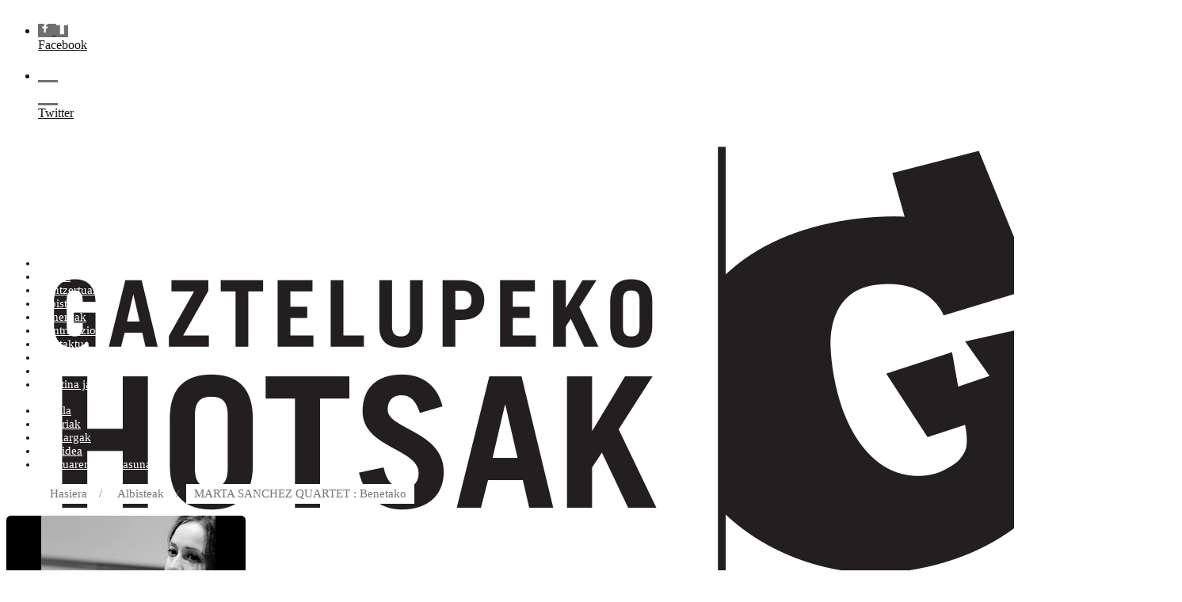

--- FILE ---
content_type: text/html; charset=UTF-8
request_url: https://hotsak.eus/eu/albisteak/marta-sanchez-quartet-benetako-jazza/
body_size: 32323
content:
<!DOCTYPE html>
<html dir="ltr" lang="eu" prefix="og: https://ogp.me/ns#">

<head>

    <meta charset="UTF-8" />
    <meta name="viewport" content="width=device-width, initial-scale=1, shrink-to-fit=no">
	
    <title>MARTA SANCHEZ QUARTET : Benetako jazza - Gaztelupeko Hotsak</title>

		<!-- All in One SEO 4.8.5 - aioseo.com -->
	<meta name="description" content="Marta Sánchez dugu jazza bizimodutzat hartu duen belaunaldiko kidea, aldeko eta aurkako guztiekin, poz eta miseria ororekin. Bidezidorrik gabe, diru-laguntzak lortzeko ahaleginik egin gabe, musika profil alternatiboak bila gabe: soilik jazzari emana. La Espiral amarilla, piano jotzailearen bigarren album honek berretsi egiten du haren konpromisoa, eta artistaren bilakaeran agerian uzten du estiloan egindako aldaketak. Artean" />
	<meta name="robots" content="max-image-preview:large" />
	<meta name="author" content="Gaztelupeko Hotsak"/>
	<link rel="canonical" href="https://hotsak.eus/eu/albisteak/marta-sanchez-quartet-benetako-jazza/" />
	<meta name="generator" content="All in One SEO (AIOSEO) 4.8.5" />
		<meta property="og:locale" content="en_US" />
		<meta property="og:site_name" content="Gaztelupeko Hotsak - Gaztelupeko Hotsak diskografikaren online denda" />
		<meta property="og:type" content="article" />
		<meta property="og:title" content="MARTA SANCHEZ QUARTET : Benetako jazza - Gaztelupeko Hotsak" />
		<meta property="og:description" content="Marta Sánchez dugu jazza bizimodutzat hartu duen belaunaldiko kidea, aldeko eta aurkako guztiekin, poz eta miseria ororekin. Bidezidorrik gabe, diru-laguntzak lortzeko ahaleginik egin gabe, musika profil alternatiboak bila gabe: soilik jazzari emana. La Espiral amarilla, piano jotzailearen bigarren album honek berretsi egiten du haren konpromisoa, eta artistaren bilakaeran agerian uzten du estiloan egindako aldaketak. Artean" />
		<meta property="og:url" content="https://hotsak.eus/eu/albisteak/marta-sanchez-quartet-benetako-jazza/" />
		<meta property="article:published_time" content="2011-02-22T18:02:00+00:00" />
		<meta property="article:modified_time" content="2023-07-17T08:44:03+00:00" />
		<meta name="twitter:card" content="summary_large_image" />
		<meta name="twitter:title" content="MARTA SANCHEZ QUARTET : Benetako jazza - Gaztelupeko Hotsak" />
		<meta name="twitter:description" content="Marta Sánchez dugu jazza bizimodutzat hartu duen belaunaldiko kidea, aldeko eta aurkako guztiekin, poz eta miseria ororekin. Bidezidorrik gabe, diru-laguntzak lortzeko ahaleginik egin gabe, musika profil alternatiboak bila gabe: soilik jazzari emana. La Espiral amarilla, piano jotzailearen bigarren album honek berretsi egiten du haren konpromisoa, eta artistaren bilakaeran agerian uzten du estiloan egindako aldaketak. Artean" />
		<script type="application/ld+json" class="aioseo-schema">
			{"@context":"https:\/\/schema.org","@graph":[{"@type":"BlogPosting","@id":"https:\/\/hotsak.eus\/eu\/albisteak\/marta-sanchez-quartet-benetako-jazza\/#blogposting","name":"MARTA SANCHEZ QUARTET : Benetako jazza - Gaztelupeko Hotsak","headline":"MARTA SANCHEZ QUARTET : Benetako jazza","author":{"@id":"https:\/\/hotsak.eus\/eu\/egilea\/admin\/#author"},"publisher":{"@id":"https:\/\/hotsak.eus\/#organization"},"image":{"@type":"ImageObject","url":"https:\/\/hotsak.eus\/wp-content\/uploads\/2023\/05\/MartaSanchezQuartet-3.jpg","width":302,"height":350},"datePublished":"2011-02-22T19:02:00+01:00","dateModified":"2023-07-17T10:44:03+02:00","inLanguage":"eu","mainEntityOfPage":{"@id":"https:\/\/hotsak.eus\/eu\/albisteak\/marta-sanchez-quartet-benetako-jazza\/#webpage"},"isPartOf":{"@id":"https:\/\/hotsak.eus\/eu\/albisteak\/marta-sanchez-quartet-benetako-jazza\/#webpage"},"articleSection":"Albisteak, Euskara"},{"@type":"BreadcrumbList","@id":"https:\/\/hotsak.eus\/eu\/albisteak\/marta-sanchez-quartet-benetako-jazza\/#breadcrumblist","itemListElement":[{"@type":"ListItem","@id":"https:\/\/hotsak.eus#listItem","position":1,"name":"Home","item":"https:\/\/hotsak.eus","nextItem":{"@type":"ListItem","@id":"https:\/\/hotsak.eus\/eu\/albisteak\/#listItem","name":"Albisteak"}},{"@type":"ListItem","@id":"https:\/\/hotsak.eus\/eu\/albisteak\/#listItem","position":2,"name":"Albisteak","item":"https:\/\/hotsak.eus\/eu\/albisteak\/","nextItem":{"@type":"ListItem","@id":"https:\/\/hotsak.eus\/eu\/albisteak\/marta-sanchez-quartet-benetako-jazza\/#listItem","name":"MARTA SANCHEZ QUARTET : Benetako jazza"},"previousItem":{"@type":"ListItem","@id":"https:\/\/hotsak.eus#listItem","name":"Home"}},{"@type":"ListItem","@id":"https:\/\/hotsak.eus\/eu\/albisteak\/marta-sanchez-quartet-benetako-jazza\/#listItem","position":3,"name":"MARTA SANCHEZ QUARTET : Benetako jazza","previousItem":{"@type":"ListItem","@id":"https:\/\/hotsak.eus\/eu\/albisteak\/#listItem","name":"Albisteak"}}]},{"@type":"Organization","@id":"https:\/\/hotsak.eus\/#organization","name":"Gaztelupeko Hotsak","description":"Gaztelupeko Hotsak diskografikaren online denda","url":"https:\/\/hotsak.eus\/"},{"@type":"Person","@id":"https:\/\/hotsak.eus\/eu\/egilea\/admin\/#author","url":"https:\/\/hotsak.eus\/eu\/egilea\/admin\/","name":"Gaztelupeko Hotsak","image":{"@type":"ImageObject","@id":"https:\/\/hotsak.eus\/eu\/albisteak\/marta-sanchez-quartet-benetako-jazza\/#authorImage","url":"https:\/\/secure.gravatar.com\/avatar\/64a2b9158d51bc3b29f3bab61a802a329d6b25eb63951cf8e8818242e9d3a9b3?s=96&d=retro&r=g","width":96,"height":96,"caption":"Gaztelupeko Hotsak"}},{"@type":"WebPage","@id":"https:\/\/hotsak.eus\/eu\/albisteak\/marta-sanchez-quartet-benetako-jazza\/#webpage","url":"https:\/\/hotsak.eus\/eu\/albisteak\/marta-sanchez-quartet-benetako-jazza\/","name":"MARTA SANCHEZ QUARTET : Benetako jazza - Gaztelupeko Hotsak","description":"Marta S\u00e1nchez dugu jazza bizimodutzat hartu duen belaunaldiko kidea, aldeko eta aurkako guztiekin, poz eta miseria ororekin. Bidezidorrik gabe, diru-laguntzak lortzeko ahaleginik egin gabe, musika profil alternatiboak bila gabe: soilik jazzari emana. La Espiral amarilla, piano jotzailearen bigarren album honek berretsi egiten du haren konpromisoa, eta artistaren bilakaeran agerian uzten du estiloan egindako aldaketak. Artean","inLanguage":"eu","isPartOf":{"@id":"https:\/\/hotsak.eus\/#website"},"breadcrumb":{"@id":"https:\/\/hotsak.eus\/eu\/albisteak\/marta-sanchez-quartet-benetako-jazza\/#breadcrumblist"},"author":{"@id":"https:\/\/hotsak.eus\/eu\/egilea\/admin\/#author"},"creator":{"@id":"https:\/\/hotsak.eus\/eu\/egilea\/admin\/#author"},"image":{"@type":"ImageObject","url":"https:\/\/hotsak.eus\/wp-content\/uploads\/2023\/05\/MartaSanchezQuartet-3.jpg","@id":"https:\/\/hotsak.eus\/eu\/albisteak\/marta-sanchez-quartet-benetako-jazza\/#mainImage","width":302,"height":350},"primaryImageOfPage":{"@id":"https:\/\/hotsak.eus\/eu\/albisteak\/marta-sanchez-quartet-benetako-jazza\/#mainImage"},"datePublished":"2011-02-22T19:02:00+01:00","dateModified":"2023-07-17T10:44:03+02:00"},{"@type":"WebSite","@id":"https:\/\/hotsak.eus\/#website","url":"https:\/\/hotsak.eus\/","name":"Gaztelupeko Hotsak","description":"Gaztelupeko Hotsak diskografikaren online denda","inLanguage":"eu","publisher":{"@id":"https:\/\/hotsak.eus\/#organization"}}]}
		</script>
		<!-- All in One SEO -->

<link rel='dns-prefetch' href='//platform-api.sharethis.com' />
<link rel='dns-prefetch' href='//www.google.com' />
<link rel='dns-prefetch' href='//fonts.googleapis.com' />
<link rel="alternate" type="application/rss+xml" title="Gaztelupeko Hotsak &raquo; Jarioa" href="https://hotsak.eus/eu/feed/" />
<link rel="alternate" type="application/rss+xml" title="Gaztelupeko Hotsak &raquo; Iruzkinen jarioa" href="https://hotsak.eus/eu/comments/feed/" />
<link rel="alternate" type="text/calendar" title="Gaztelupeko Hotsak &raquo; iCal Jarioa" href="https://hotsak.eus/eu/kontzertuak/?ical=1" />
<link rel="alternate" type="application/rss+xml" title="Gaztelupeko Hotsak &raquo; MARTA SANCHEZ QUARTET : Benetako jazza bidalketako iruzkinen jarioa" href="https://hotsak.eus/eu/albisteak/marta-sanchez-quartet-benetako-jazza/feed/" />
<link rel="alternate" title="oEmbed (JSON)" type="application/json+oembed" href="https://hotsak.eus/wp-json/oembed/1.0/embed?url=https%3A%2F%2Fhotsak.eus%2Feu%2Falbisteak%2Fmarta-sanchez-quartet-benetako-jazza%2F" />
<style id='wp-img-auto-sizes-contain-inline-css' type='text/css'>
img:is([sizes=auto i],[sizes^="auto," i]){contain-intrinsic-size:3000px 1500px}
/*# sourceURL=wp-img-auto-sizes-contain-inline-css */
</style>
<link rel='stylesheet' id='flickity-css-css' href='https://hotsak.eus/wp-content/themes/vibrawp/assets/css/flickity.min.css?ver=6.9'  media='all' />
<link rel='stylesheet' id='scrollbar-css-css' href='https://hotsak.eus/wp-content/themes/vibrawp/assets/css/simplebar.min.css?ver=6.9'  media='all' />
<link rel='stylesheet' id='font-awesome-css-css' href='https://hotsak.eus/wp-content/themes/vibrawp/assets/fontawesome/all.min.css?ver=6.9'  media='all' />
<link rel='stylesheet' id='google-fonts-css' href='https://fonts.googleapis.com/css2?family=DM+Sans:wght@300;400;700&#038;display=swap'  media='all' />
<link rel='stylesheet' id='bootstrap-css' href='https://hotsak.eus/wp-content/themes/vibrawp/assets/bootstrap/bootstrap.min.css?ver=6.9'  media='all' />
<style id='wp-emoji-styles-inline-css' type='text/css'>

	img.wp-smiley, img.emoji {
		display: inline !important;
		border: none !important;
		box-shadow: none !important;
		height: 1em !important;
		width: 1em !important;
		margin: 0 0.07em !important;
		vertical-align: -0.1em !important;
		background: none !important;
		padding: 0 !important;
	}
/*# sourceURL=wp-emoji-styles-inline-css */
</style>
<style id='classic-theme-styles-inline-css' type='text/css'>
/*! This file is auto-generated */
.wp-block-button__link{color:#fff;background-color:#32373c;border-radius:9999px;box-shadow:none;text-decoration:none;padding:calc(.667em + 2px) calc(1.333em + 2px);font-size:1.125em}.wp-block-file__button{background:#32373c;color:#fff;text-decoration:none}
/*# sourceURL=/wp-includes/css/classic-themes.min.css */
</style>
<link rel='stylesheet' id='woocommerce-smallscreen-css' href='https://hotsak.eus/wp-content/plugins/woocommerce/assets/css/woocommerce-smallscreen.css?ver=10.0.5'  media='only screen and (max-width: 768px)' />
<style id='woocommerce-inline-inline-css' type='text/css'>
.woocommerce form .form-row .required { visibility: visible; }
/*# sourceURL=woocommerce-inline-inline-css */
</style>
<link rel='stylesheet' id='wp-night-mode-css' href='https://hotsak.eus/wp-content/plugins/wp-night-mode/public/css/wp-night-mode-public.css?ver=1.0.0'  media='all' />
<link rel='stylesheet' id='brands-styles-css' href='https://hotsak.eus/wp-content/plugins/woocommerce/assets/css/brands.css?ver=10.0.5'  media='all' />
<link rel='stylesheet' id='main-style-css' href='https://hotsak.eus/wp-content/themes/vibrawp/assets/css/main.css?ver=6.9'  media='all' />
<link rel='stylesheet' id='vibrawp-basics-wc-css-css' href='https://hotsak.eus/wp-content/themes/vibrawp/assets/css/woocommerce-basics.css?ver=6.9'  media='all' />
<link rel='stylesheet' id='vibrawp-custom-wc-css-css' href='https://hotsak.eus/wp-content/themes/vibrawp/assets/css/woocommerce-custom.css?ver=6.9'  media='all' />
<link rel='stylesheet' id='child-theme-css' href='https://hotsak.eus/wp-content/themes/csWPHotsak/style.css?ver=6.9'  media='all' />
<script  src="//platform-api.sharethis.com/js/sharethis.js?ver=8.5.2#property=64f878837373fd001949deba&amp;product=gdpr-compliance-tool-v2&amp;source=simple-share-buttons-adder-wordpress" id="simple-share-buttons-adder-mu-js"></script>
<script  src="https://hotsak.eus/wp-content/themes/vibrawp/assets/js/jquery/jquery.min.js?ver=3.4" id="jquery-js"></script>
<script  src="https://hotsak.eus/wp-content/plugins/woocommerce/assets/js/jquery-blockui/jquery.blockUI.min.js?ver=2.7.0-wc.10.0.5" id="jquery-blockui-js" defer="defer" data-wp-strategy="defer"></script>
<script type="text/javascript" id="wc-add-to-cart-js-extra">
/* <![CDATA[ */
var wc_add_to_cart_params = {"ajax_url":"/wp-admin/admin-ajax.php","wc_ajax_url":"/eu/?wc-ajax=%%endpoint%%","i18n_view_cart":"Saskia ikusi","cart_url":"https://hotsak.eus/eu/saskia/","is_cart":"","cart_redirect_after_add":"no"};
//# sourceURL=wc-add-to-cart-js-extra
/* ]]> */
</script>
<script  src="https://hotsak.eus/wp-content/plugins/woocommerce/assets/js/frontend/add-to-cart.min.js?ver=10.0.5" id="wc-add-to-cart-js" defer="defer" data-wp-strategy="defer"></script>
<script  src="https://hotsak.eus/wp-content/plugins/woocommerce/assets/js/js-cookie/js.cookie.min.js?ver=2.1.4-wc.10.0.5" id="js-cookie-js" defer="defer" data-wp-strategy="defer"></script>
<script type="text/javascript" id="woocommerce-js-extra">
/* <![CDATA[ */
var woocommerce_params = {"ajax_url":"/wp-admin/admin-ajax.php","wc_ajax_url":"/eu/?wc-ajax=%%endpoint%%","i18n_password_show":"Show password","i18n_password_hide":"Hide password"};
//# sourceURL=woocommerce-js-extra
/* ]]> */
</script>
<script  src="https://hotsak.eus/wp-content/plugins/woocommerce/assets/js/frontend/woocommerce.min.js?ver=10.0.5" id="woocommerce-js" defer="defer" data-wp-strategy="defer"></script>
<script type="text/javascript" id="wp-night-mode-js-extra">
/* <![CDATA[ */
var wpnmObject = {"button_html":"\u003Cdiv class=\"wpnm-button style-1\"\u003E\n                            \u003Cdiv class=\"wpnm-slider round\"\u003E\u003C/div\u003E\n                        \u003C/div\u003E","default":"","server_time":"1769146985","turn_on_time":"","turn_off_time":""};
//# sourceURL=wp-night-mode-js-extra
/* ]]> */
</script>
<script  src="https://hotsak.eus/wp-content/plugins/wp-night-mode/public/js/wp-night-mode-public.js?ver=1.0.0" id="wp-night-mode-js"></script>
<script type="text/javascript" id="WCPAY_ASSETS-js-extra">
/* <![CDATA[ */
var wcpayAssets = {"url":"https://hotsak.eus/wp-content/plugins/woocommerce-payments/dist/"};
//# sourceURL=WCPAY_ASSETS-js-extra
/* ]]> */
</script>
<style>


body { color: #121216 !important; }
body a { color: #121216; }
body a:hover { color: #f4a30c;	}
select { border-radius: .35rem !important }
input { border-radius: .35rem !important }	
ul.menu > li { font-size: 15px; }
ul.menu > li a { color: #ffffff; }
ul.menu > li, .sub-menu li, .menu-hover:hover { border-radius: .35rem !important }
mark, .mark { border-radius: .35rem !important; background-color: #ffd93d !important; color: #333333 !important;  }
footer { background-color: #707070; color: #ffffff; }
footer a { color: #ffffff; }
footer a:hover { color: #ffffff; }
.button { border-radius: .35rem !important }
.bg-navbar { background-color: #ffffff; }
.bg-sidenav, .sidenav { background-color: #707070; }
.bg-cart-totals, .bg-customer-order-address { background: #ffffff; }
.navbar .nav-link { color: #dd3333; }
.logo-footer { width: 240px !important; height: 100px !important; }
.navbar-height { height: 140px; }
.bottom-grad { top: 140px; }
.navbar-search { top: 140px; } 
.navbar-line { }
.sidenav-l .closebtn, .sidenav-r .closebtn { color: #ffffff; }
.woo-sidenav { background-color: #f0f8ff; }
.woo-sidenav .closebtn { color: #323232; }
.wc-navigation-sticky-top, .navigation-sticky-top {   top: 140px   }
.is-ajax-search-details, .is-ajax-search-result { position: fixed !important }
.pace .pace-progress { background: #8224e3; }
.pt-fixed {  top: 140px  }
.slider-cover { height: calc(70vh - 140px); }
.page-wide-cover { height: calc(100vh - 140px); }
.single-comments-content { background: #fffbe7; }
.sticky-top-left-title { top: calc(140px + 1rem); }
.page-numbers { color: #ffffff; background-color: #f4a30c; border-color: #f4a30c; border-radius: 2rem; -webkit-border-radius: 2rem; -moz-border-radius: 2rem; } 
.page-numbers:hover { color: #f4a30c !important; background-color: #ffff !important; border-color: #ffff !important; }
.img-fluid { border-radius: .35rem !important }
.img-res { border-radius: .35rem !important }
.border-class, #border-class { border-radius: .35rem !important }
.border-more-rounded { border-radius: 2rem; -webkit-border-radius: 2rem; -moz-border-radius: 2rem; }
.border-circle { border-radius: 50% !important; }
.avatar { border-radius: 2rem; -webkit-border-radius: 2rem; -moz-border-radius: 2rem; }
.slider-wrap { border-radius: .35rem !important; height: 450px; }
.slider-featured-wrap { border-radius: .35rem !important; height: 200px; }
.shop-slider-wrap { border-radius: .35rem !important; height: 42px; }
.shop-slider-bg-text { color: #f4a30c; background-color: #d6d6d6; }
.feat-cat-wrap { border-radius: .35rem !important; height: 220px; }
.feat-home-blog-wrap { border-radius: .35rem !important; height: 350px; }
.elements-wrap { border-radius: .35rem !important; height: 250px; }
.slider-wrap img { opacity: 0.8; }
.slider-featured-wrap img { opacity: 0.8; }
.feat-cat-wrap img { opacity: 0.8; }
.elements-wrap img { opacity: 0.8; }
.gallery, .gallery-item img { border-radius: .35rem !important }
.card-custom, .card-body { background-color: #ffffff; border-radius: .35rem !important; }
.title-in, .title-in a, .text-in, .title-out a, .text-out { color: #ffffff; }
.home-va-btn a, .home-va-btn:after { color: #121216; }
.home-post-va { margin-right: 0; }
.home-prods-va { margin-right: 5em; }
.home-cats-va { margin-right: 0; }
.hamb-menu, .hamb-menu-right { color: #707070; }
.hamb-menu:hover, .hamb-menu-right:hover { color: #f4a30c;	}
.menu-item { border-radius: .35rem !important } 
.menu-hover:hover { background: #f4b71d; }
.menu-hover:hover > a { color: #ffffff; }
.menu-hover:hover > .sub-menu li a { color: #ffffff; }
.menu-hover:hover > .dropdown-sidenav-btn { color: #ffffff; }
.menu-hover:hover > .sub-menu li .dropdown-sidenav-btn  { color: #ffffff; }
.dropdown-sidenav-btn { color: #ffffff; font-size: 15px; }
.btn-custom { color: #ffffff !important; background-color: #f4a30c !important; border-color: #f4a30c !important; border-radius: .35rem !important } 
.btn-custom:hover, .btn-custom:focus, .btn-custom:active, .btn-custom.active, .open .dropdown-toggle.btn-custom { color: #f4a30c !important; background-color: #ffff !important; border-color: #ffff !important; } 
.nav-pills .nav-link { border-radius: .35rem !important }
.nav-pills .nav-link.active { color: #ffffff !important; background-color: #f4a30c !important; }
.grid-sizer {  }
@media only screen and (min-width: 769px) and (max-width: 991px) { .grid-sizer,.grid-item-3,.grid-item-4,.grid-item-5 { width: 33.333%; } }	
#search input[type="radio"]:after, #search input[type="radio"]:checked:after { border-radius: .35rem !important }
.grid-sizer-pc {  }
@media only screen and (min-width: 769px) and (max-width: 991px) { .grid-sizer-pc,.grid-item-pc-3,.grid-item-pc-4,.grid-item-pc-5,.grid-item-pc-6,.grid-item-pc-7 { width: 33.333%; } }	
.grid-sizer-pr { width: 20%; }
@media only screen and (min-width: 769px) and (max-width: 991px) { .grid-sizer-pr,.grid-item-pr-3,.grid-item-pr-4,.grid-item-pr-5,.grid-item-pr-6,.grid-item-pr-7 { width: 33.333%; } }	
.flickity-prev-next-button { border-radius: .35rem !important }
.previous:before { content: "\f053"; }  
.next:before { content: "\f054"; }
.shop-paragraph { color: #212529; background-color: #e8f9fd; }
@media only screen and (max-width: 991px) { .pt-fixed { top: calc(140px * 1.15 ); } }
@media only screen and (min-width: 1200px) { .woo-menu-res { display: none; } }
@media only screen and (min-width: 1399px) { .logo { width: 240px; height: 100px; } }
.facetwp-page { color: #ffffff !important; background-color: #f4a30c; border-color: #f4a30c; border-radius: 2rem; -webkit-border-radius: 2rem; -moz-border-radius: 2rem; } 
.facetwp-page:hover { color: #f4a30c !important; background-color: #ffff !important; border-color: #ffff !important; }

<!-- Woocommerce -->

.woocommerce button.button { border-radius: .35rem !important }
.woocommerce #content input.button.alt:hover, .woocommerce #respond input#submit.alt:hover, 
.woocommerce a.button.alt:hover, .woocommerce button.button.alt:hover, 
.woocommerce input.button.alt:hover, .woocommerce-page #content input.button.alt:hover, 
.woocommerce-page #respond input#submit.alt:hover, .woocommerce-page a.button.alt:hover, 
.woocommerce-page button.button.alt:hover, .woocommerce-page input.button.alt:hover {
	background: #ffffff;
	background-color: #ffffff;
	box-shadow: none;
	text-shadow: transparent;
	color: #ffffff;
	border-color: #ffffff;
}
.woocommerce #content input.button:hover, .woocommerce #respond input#submit:hover, 
.woocommerce a.button:hover, .woocommerce button.button:hover, 
.woocommerce input.button:hover, .woocommerce-page #content input.button:hover, 
.woocommerce-page #respond input#submit:hover, .woocommerce-page a.button:hover, 
.woocommerce-page button.button:hover, .woocommerce-page input.button:hover {
	background: #ffffff;
	background-color: #ffffff;
	box-shadow: none;
	text-shadow: transparent;
	color: #ffffff;
	border-color: #ffffff;
}
.woocommerce #content input.button, .woocommerce #respond input#submit, 
.woocommerce a.button, .woocommerce button.button, .woocommerce input.button, 
.woocommerce-page #content input.button, .woocommerce-page #respond input#submit, 
.woocommerce-page a.button, .woocommerce-page button.button, .woocommerce-page input.button {
	background: #f4a30c;
	color: #ffffff;
}
.woocommerce #content input.button.alt:hover, .woocommerce #respond input#submit.alt:hover, 
.woocommerce a.button.alt:hover, .woocommerce button.button.alt:hover, 
.woocommerce input.button.alt:hover, .woocommerce-page #content input.button.alt:hover, 
.woocommerce-page #respond input#submit.alt:hover, .woocommerce-page a.button.alt:hover, 
.woocommerce-page button.button.alt:hover, .woocommerce-page input.button.alt:hover {
	background: #ffffff;
	box-shadow: none;
	text-shadow: transparent;
	color: #ffffff;
	border-color: #ffffff;
}
.woocommerce div.product span.price, .woocommerce .taxonomy-summary p.price { font-size: 15px; }
.woocommerce span.onsale { color: #ffffff; }
.woocommerce #reviews #comments ol.commentlist li .comment-text {    
    background: #fffbe7;
}
.woocommerce #reviews #comments ol.commentlist li .meta, .woocommerce #reviews #comments ol.commentlist li .description {
    color: #805c40 !important;
}
.woocommerce form .form-row input.input-text, .woocommerce-checkout .woocommerce form .form-row .select2-container, .woocommerce form .form-row textarea, .woocommerce span.onsale, .woocommerce .quantity .qty {
	border-radius: .35rem !important;
}
.woocommerce .size-woocommerce_thumbnail, img.woocommerce-placeholder, img.attachment-woocommerce_thumbnail {
	width: 100%;
	height: auto;
	box-shadow: 0 .125rem .25rem rgba(0,0,0,.075)!important; 
	border-radius: .35rem !important;	
}
.woocommerce .coupon input.input-text {
	border-radius: .35rem !important;
}

.woocommerce .cart-contents {
	color: #323232;
}


 
.woocommerce div.product div.images img {
	box-shadow: 0 .5rem 1rem rgba(0,0,0,.15)!important; 
	border-radius: .35rem !important;	
}
 
</style><link rel="https://api.w.org/" href="https://hotsak.eus/wp-json/" /><link rel="alternate" title="JSON" type="application/json" href="https://hotsak.eus/wp-json/wp/v2/posts/13901" /><link rel="EditURI" type="application/rsd+xml" title="RSD" href="https://hotsak.eus/xmlrpc.php?rsd" />
<link rel='shortlink' href='https://hotsak.eus/?p=13901' />

		<!-- GA Google Analytics @ https://m0n.co/ga -->
		<script async src="https://www.googletagmanager.com/gtag/js?id=G-ZT7BHE6MHG"></script>
		<script>
			window.dataLayer = window.dataLayer || [];
			function gtag(){dataLayer.push(arguments);}
			gtag('js', new Date());
			gtag('config', 'G-ZT7BHE6MHG');
		</script>

				<style type="text/css">
				 
			.wp-night-mode-slider {
				background-color: ;
			}

			.wp-night-mode-button.active .wp-night-mode-slider {
				background-color: ;
			}

			body.wp-night-mode-on * {
				background: ;
			}

			body.wp-night-mode-on .customize-partial-edit-shortcut button,
			body.wp-night-mode-on .customize-partial-edit-shortcut button svg,
			body.wp-night-mode-on #adminbarsearch,
			body.wp-night-mode-on span.display-name,
			body.wp-night-mode-on span.ab-icon,
			body.wp-night-mode-on span.ab-label {
			    background: transparent;
			}

			body.wp-night-mode-on * {
				color: ;
			}

			body.wp-night-mode-on a {
				color: ;
			}

			body.wp-night-mode-on a:hover,
			body.wp-night-mode-on a:visited,
			body.wp-night-mode-on a:active {
				color: ;
			}
		}				@media (prefers-color-scheme: dark) {
					 
			.wp-night-mode-slider {
				background-color: ;
			}

			.wp-night-mode-button.active .wp-night-mode-slider {
				background-color: ;
			}

			body.wp-night-mode-on * {
				background: ;
			}

			body.wp-night-mode-on .customize-partial-edit-shortcut button,
			body.wp-night-mode-on .customize-partial-edit-shortcut button svg,
			body.wp-night-mode-on #adminbarsearch,
			body.wp-night-mode-on span.display-name,
			body.wp-night-mode-on span.ab-icon,
			body.wp-night-mode-on span.ab-label {
			    background: transparent;
			}

			body.wp-night-mode-on * {
				color: ;
			}

			body.wp-night-mode-on a {
				color: ;
			}

			body.wp-night-mode-on a:hover,
			body.wp-night-mode-on a:visited,
			body.wp-night-mode-on a:active {
				color: ;
			}
		}				}
			</style>
		<meta name="et-api-version" content="v1"><meta name="et-api-origin" content="https://hotsak.eus"><link rel="https://theeventscalendar.com/" href="https://hotsak.eus/wp-json/tribe/tickets/v1/" /><meta name="tec-api-version" content="v1"><meta name="tec-api-origin" content="https://hotsak.eus"><link rel="alternate" href="https://hotsak.eus/wp-json/tribe/events/v1/" />	<noscript><style>.woocommerce-product-gallery{ opacity: 1 !important; }</style></noscript>
	<link rel="icon" href="https://hotsak.eus/wp-content/uploads/2023/06/cropped-logoa-100x100.jpg" sizes="32x32" />
<link rel="icon" href="https://hotsak.eus/wp-content/uploads/2023/06/cropped-logoa-300x300.jpg" sizes="192x192" />
<link rel="apple-touch-icon" href="https://hotsak.eus/wp-content/uploads/2023/06/cropped-logoa-300x300.jpg" />
<meta name="msapplication-TileImage" content="https://hotsak.eus/wp-content/uploads/2023/06/cropped-logoa-300x300.jpg" />
<div id="ssba-bar-2" class="left ssbp-wrap ssbp--theme-1" ><div class="ssbp-container"><ul class="ssbp-bar-list"><li class='ssbp-li--facebook'><a data-site="facebook" class="ssba_facebook_share ssba_share_link ssbp-facebook ssbp-btn" href="https://www.facebook.com/sharer.php?t=MARTA SANCHEZ QUARTET : Benetako jazza&u=https://hotsak.eus/eu/albisteak/marta-sanchez-quartet-benetako-jazza"  target=_blank  style="color:; background-color: ; height: 48px; width: 48px; " ><span><svg xmlns="http://www.w3.org/2000/svg" fill="#fff" preserveAspectRatio="xMidYMid meet" height="1em" width="1em" viewBox="0 0 40 40">
  <g>
    <path d="m21.7 16.7h5v5h-5v11.6h-5v-11.6h-5v-5h5v-2.1c0-2 0.6-4.5 1.8-5.9 1.3-1.3 2.8-2 4.7-2h3.5v5h-3.5c-0.9 0-1.5 0.6-1.5 1.5v3.5z"></path>
  </g>
</svg>

</span><span class="color-icon"><svg xmlns="http://www.w3.org/2000/svg" width="16" height="28" viewBox="0 0 16 28">
  <path fill="#3B5998" d="M10.7,10.7 L15.7,10.7 L15.7,15.7 L10.7,15.7 L10.7,27.3 L5.7,27.3 L5.7,15.7 L0.7,15.7 L0.7,10.7 L5.7,10.7 L5.7,8.6 C5.7,6.6 6.3,4.1 7.5,2.7 C8.8,1.4 10.3,0.7 12.2,0.7 L15.7,0.7 L15.7,5.7 L12.2,5.7 C11.3,5.7 10.7,6.3 10.7,7.2 L10.7,10.7 Z"/>
</svg>
</span><div title="Facebook" class="ssbp-text">Facebook</div></a></li><li class='ssbp-li--twitter'><a data-site="twitter" class="ssba_twitter_share ssba_share_link ssbp-twitter ssbp-btn" href="https://twitter.com/intent/tweet?text=MARTA SANCHEZ QUARTET : Benetako jazza&url=https://hotsak.eus/eu/albisteak/marta-sanchez-quartet-benetako-jazza&via="  target=_blank  style="color:; background-color: ; height: 48px; width: 48px; " ><span><svg width="25" height="25" viewBox="0 0 25 25" fill="none" xmlns="http://www.w3.org/2000/svg">
    <rect width="25" height="25" />
    <path d="M14.4821 11.6218L21.0389 4H19.4852L13.7919 10.6179L9.24467 4H4L10.8763 14.0074L4 22H5.55385L11.5661 15.0113L16.3683 22H21.613L14.4821 11.6218ZM6.11371 5.16972H8.50031L19.4859 20.8835H17.0993L6.11371 5.16972Z" fill="white"/>
</svg>
</span><span class="color-icon"><svg width="25" height="25" viewBox="0 0 25 25" fill="none" xmlns="http://www.w3.org/2000/svg">
	<rect width="25" height="25" />
	<path d="M14.4821 11.6218L21.0389 4H19.4852L13.7919 10.6179L9.24467 4H4L10.8763 14.0074L4 22H5.55385L11.5661 15.0113L16.3683 22H21.613L14.4821 11.6218ZM6.11371 5.16972H8.50031L19.4859 20.8835H17.0993L6.11371 5.16972Z" fill="#000000"/>
</svg>
</span><div title="Twitter" class="ssbp-text">Twitter</div></a></li></div></ul></div>		<script>
		  (function($) {
			$(document).on('facetwp-loaded', function() {
			  $('.facetwp-facet').each(function() {
				var facet = $(this);
				var facet_name = facet.attr('data-name');
				var facet_type = facet.attr('data-type');
				var facet_label = FWP.settings.labels[facet_name];
				if (facet_type !== 'pager' && facet_type !== 'reset') {
				  if (facet.closest('.facet-wrap').length < 1 && facet.closest('.facetwp-flyout').length < 1) {
					facet.wrap('<div class="facet-wrap"></div>');
					facet.before('<h5 class="facet-label">' + facet_label + '</h5>');
				  }
				}
			  });
			});
		  })(jQuery);
		</script>
	  		<script>
		  (function($) {
			document.addEventListener('facetwp-loaded', function() {
			  $.each(FWP.settings.num_choices, function(key, val) {

				// assuming each facet is wrapped within a "facet-wrap" container element
				// this may need to change depending on your setup, for example:
				// change ".facet-wrap" to ".widget" if using WP text widgets

				var $facet = $('.facetwp-facet-' + key);
				var $wrap = $facet.closest('.facet-wrap');
				var $flyout = $facet.closest('.flyout-row');
				if ($wrap.length || $flyout.length) {
				  var $which = $wrap.length ? $wrap : $flyout;
				  (0 === val) ? $which.hide() : $which.show();
				}
			  });
			});
		  })(jQuery);
		</script>
	  		<script>
		  (function($) {
			$(function() {
			  if ('object' != typeof FWP) return;

			  /* Modify each facet's wrapper HTML */
			  FWP.hooks.addFilter('facetwp/flyout/facet_html', function(facet_html) {
				return facet_html.replace('<h3>{label}</h3>', '<h6>{label}</h6>'); // Example: replace <h3> facet label tags with <h2>
			  });
			});
		  })(jQuery);
		</script>
	  		<script>
		  (function($) {
			$(function() {
			  if ('object' != typeof FWP) return;

			  /* Modify the flyout wrapper HTML */
			  FWP.hooks.addFilter('facetwp/flyout/flyout_html', function(flyout_html) {
				return flyout_html.replace(' <div class="facetwp-flyout-close">x</div>', ' <div class="facetwp-flyout-close"><a>Close</a></div>'); // Example: replace close icon "x" with "Close" link
			  });

			});
		  })(jQuery);
		</script>
	  
<style id='global-styles-inline-css' type='text/css'>
:root{--wp--preset--aspect-ratio--square: 1;--wp--preset--aspect-ratio--4-3: 4/3;--wp--preset--aspect-ratio--3-4: 3/4;--wp--preset--aspect-ratio--3-2: 3/2;--wp--preset--aspect-ratio--2-3: 2/3;--wp--preset--aspect-ratio--16-9: 16/9;--wp--preset--aspect-ratio--9-16: 9/16;--wp--preset--color--black: #000000;--wp--preset--color--cyan-bluish-gray: #abb8c3;--wp--preset--color--white: #ffffff;--wp--preset--color--pale-pink: #f78da7;--wp--preset--color--vivid-red: #cf2e2e;--wp--preset--color--luminous-vivid-orange: #ff6900;--wp--preset--color--luminous-vivid-amber: #fcb900;--wp--preset--color--light-green-cyan: #7bdcb5;--wp--preset--color--vivid-green-cyan: #00d084;--wp--preset--color--pale-cyan-blue: #8ed1fc;--wp--preset--color--vivid-cyan-blue: #0693e3;--wp--preset--color--vivid-purple: #9b51e0;--wp--preset--gradient--vivid-cyan-blue-to-vivid-purple: linear-gradient(135deg,rgb(6,147,227) 0%,rgb(155,81,224) 100%);--wp--preset--gradient--light-green-cyan-to-vivid-green-cyan: linear-gradient(135deg,rgb(122,220,180) 0%,rgb(0,208,130) 100%);--wp--preset--gradient--luminous-vivid-amber-to-luminous-vivid-orange: linear-gradient(135deg,rgb(252,185,0) 0%,rgb(255,105,0) 100%);--wp--preset--gradient--luminous-vivid-orange-to-vivid-red: linear-gradient(135deg,rgb(255,105,0) 0%,rgb(207,46,46) 100%);--wp--preset--gradient--very-light-gray-to-cyan-bluish-gray: linear-gradient(135deg,rgb(238,238,238) 0%,rgb(169,184,195) 100%);--wp--preset--gradient--cool-to-warm-spectrum: linear-gradient(135deg,rgb(74,234,220) 0%,rgb(151,120,209) 20%,rgb(207,42,186) 40%,rgb(238,44,130) 60%,rgb(251,105,98) 80%,rgb(254,248,76) 100%);--wp--preset--gradient--blush-light-purple: linear-gradient(135deg,rgb(255,206,236) 0%,rgb(152,150,240) 100%);--wp--preset--gradient--blush-bordeaux: linear-gradient(135deg,rgb(254,205,165) 0%,rgb(254,45,45) 50%,rgb(107,0,62) 100%);--wp--preset--gradient--luminous-dusk: linear-gradient(135deg,rgb(255,203,112) 0%,rgb(199,81,192) 50%,rgb(65,88,208) 100%);--wp--preset--gradient--pale-ocean: linear-gradient(135deg,rgb(255,245,203) 0%,rgb(182,227,212) 50%,rgb(51,167,181) 100%);--wp--preset--gradient--electric-grass: linear-gradient(135deg,rgb(202,248,128) 0%,rgb(113,206,126) 100%);--wp--preset--gradient--midnight: linear-gradient(135deg,rgb(2,3,129) 0%,rgb(40,116,252) 100%);--wp--preset--font-size--small: 13px;--wp--preset--font-size--medium: 20px;--wp--preset--font-size--large: 36px;--wp--preset--font-size--x-large: 42px;--wp--preset--spacing--20: 0.44rem;--wp--preset--spacing--30: 0.67rem;--wp--preset--spacing--40: 1rem;--wp--preset--spacing--50: 1.5rem;--wp--preset--spacing--60: 2.25rem;--wp--preset--spacing--70: 3.38rem;--wp--preset--spacing--80: 5.06rem;--wp--preset--shadow--natural: 6px 6px 9px rgba(0, 0, 0, 0.2);--wp--preset--shadow--deep: 12px 12px 50px rgba(0, 0, 0, 0.4);--wp--preset--shadow--sharp: 6px 6px 0px rgba(0, 0, 0, 0.2);--wp--preset--shadow--outlined: 6px 6px 0px -3px rgb(255, 255, 255), 6px 6px rgb(0, 0, 0);--wp--preset--shadow--crisp: 6px 6px 0px rgb(0, 0, 0);}:where(.is-layout-flex){gap: 0.5em;}:where(.is-layout-grid){gap: 0.5em;}body .is-layout-flex{display: flex;}.is-layout-flex{flex-wrap: wrap;align-items: center;}.is-layout-flex > :is(*, div){margin: 0;}body .is-layout-grid{display: grid;}.is-layout-grid > :is(*, div){margin: 0;}:where(.wp-block-columns.is-layout-flex){gap: 2em;}:where(.wp-block-columns.is-layout-grid){gap: 2em;}:where(.wp-block-post-template.is-layout-flex){gap: 1.25em;}:where(.wp-block-post-template.is-layout-grid){gap: 1.25em;}.has-black-color{color: var(--wp--preset--color--black) !important;}.has-cyan-bluish-gray-color{color: var(--wp--preset--color--cyan-bluish-gray) !important;}.has-white-color{color: var(--wp--preset--color--white) !important;}.has-pale-pink-color{color: var(--wp--preset--color--pale-pink) !important;}.has-vivid-red-color{color: var(--wp--preset--color--vivid-red) !important;}.has-luminous-vivid-orange-color{color: var(--wp--preset--color--luminous-vivid-orange) !important;}.has-luminous-vivid-amber-color{color: var(--wp--preset--color--luminous-vivid-amber) !important;}.has-light-green-cyan-color{color: var(--wp--preset--color--light-green-cyan) !important;}.has-vivid-green-cyan-color{color: var(--wp--preset--color--vivid-green-cyan) !important;}.has-pale-cyan-blue-color{color: var(--wp--preset--color--pale-cyan-blue) !important;}.has-vivid-cyan-blue-color{color: var(--wp--preset--color--vivid-cyan-blue) !important;}.has-vivid-purple-color{color: var(--wp--preset--color--vivid-purple) !important;}.has-black-background-color{background-color: var(--wp--preset--color--black) !important;}.has-cyan-bluish-gray-background-color{background-color: var(--wp--preset--color--cyan-bluish-gray) !important;}.has-white-background-color{background-color: var(--wp--preset--color--white) !important;}.has-pale-pink-background-color{background-color: var(--wp--preset--color--pale-pink) !important;}.has-vivid-red-background-color{background-color: var(--wp--preset--color--vivid-red) !important;}.has-luminous-vivid-orange-background-color{background-color: var(--wp--preset--color--luminous-vivid-orange) !important;}.has-luminous-vivid-amber-background-color{background-color: var(--wp--preset--color--luminous-vivid-amber) !important;}.has-light-green-cyan-background-color{background-color: var(--wp--preset--color--light-green-cyan) !important;}.has-vivid-green-cyan-background-color{background-color: var(--wp--preset--color--vivid-green-cyan) !important;}.has-pale-cyan-blue-background-color{background-color: var(--wp--preset--color--pale-cyan-blue) !important;}.has-vivid-cyan-blue-background-color{background-color: var(--wp--preset--color--vivid-cyan-blue) !important;}.has-vivid-purple-background-color{background-color: var(--wp--preset--color--vivid-purple) !important;}.has-black-border-color{border-color: var(--wp--preset--color--black) !important;}.has-cyan-bluish-gray-border-color{border-color: var(--wp--preset--color--cyan-bluish-gray) !important;}.has-white-border-color{border-color: var(--wp--preset--color--white) !important;}.has-pale-pink-border-color{border-color: var(--wp--preset--color--pale-pink) !important;}.has-vivid-red-border-color{border-color: var(--wp--preset--color--vivid-red) !important;}.has-luminous-vivid-orange-border-color{border-color: var(--wp--preset--color--luminous-vivid-orange) !important;}.has-luminous-vivid-amber-border-color{border-color: var(--wp--preset--color--luminous-vivid-amber) !important;}.has-light-green-cyan-border-color{border-color: var(--wp--preset--color--light-green-cyan) !important;}.has-vivid-green-cyan-border-color{border-color: var(--wp--preset--color--vivid-green-cyan) !important;}.has-pale-cyan-blue-border-color{border-color: var(--wp--preset--color--pale-cyan-blue) !important;}.has-vivid-cyan-blue-border-color{border-color: var(--wp--preset--color--vivid-cyan-blue) !important;}.has-vivid-purple-border-color{border-color: var(--wp--preset--color--vivid-purple) !important;}.has-vivid-cyan-blue-to-vivid-purple-gradient-background{background: var(--wp--preset--gradient--vivid-cyan-blue-to-vivid-purple) !important;}.has-light-green-cyan-to-vivid-green-cyan-gradient-background{background: var(--wp--preset--gradient--light-green-cyan-to-vivid-green-cyan) !important;}.has-luminous-vivid-amber-to-luminous-vivid-orange-gradient-background{background: var(--wp--preset--gradient--luminous-vivid-amber-to-luminous-vivid-orange) !important;}.has-luminous-vivid-orange-to-vivid-red-gradient-background{background: var(--wp--preset--gradient--luminous-vivid-orange-to-vivid-red) !important;}.has-very-light-gray-to-cyan-bluish-gray-gradient-background{background: var(--wp--preset--gradient--very-light-gray-to-cyan-bluish-gray) !important;}.has-cool-to-warm-spectrum-gradient-background{background: var(--wp--preset--gradient--cool-to-warm-spectrum) !important;}.has-blush-light-purple-gradient-background{background: var(--wp--preset--gradient--blush-light-purple) !important;}.has-blush-bordeaux-gradient-background{background: var(--wp--preset--gradient--blush-bordeaux) !important;}.has-luminous-dusk-gradient-background{background: var(--wp--preset--gradient--luminous-dusk) !important;}.has-pale-ocean-gradient-background{background: var(--wp--preset--gradient--pale-ocean) !important;}.has-electric-grass-gradient-background{background: var(--wp--preset--gradient--electric-grass) !important;}.has-midnight-gradient-background{background: var(--wp--preset--gradient--midnight) !important;}.has-small-font-size{font-size: var(--wp--preset--font-size--small) !important;}.has-medium-font-size{font-size: var(--wp--preset--font-size--medium) !important;}.has-large-font-size{font-size: var(--wp--preset--font-size--large) !important;}.has-x-large-font-size{font-size: var(--wp--preset--font-size--x-large) !important;}
/*# sourceURL=global-styles-inline-css */
</style>
<link rel='stylesheet' id='simple-share-buttons-adder-ssba-css' href='https://hotsak.eus/wp-content/plugins/simple-share-buttons-adder/css/ssba.css?ver=1753264784'  media='all' />
<style id='simple-share-buttons-adder-ssba-inline-css' type='text/css'>
	.ssba {
									
									
									
									
								}
								.ssba img
								{
									width: 35px !important;
									padding: 6px;
									border:  0;
									box-shadow: none !important;
									display: inline !important;
									vertical-align: middle;
									box-sizing: unset;
								}

								.ssba-classic-2 .ssbp-text {
									display: none!important;
								}

								.ssba .fb-save
								{
								padding: 6px;
								line-height: 30px; }
								.ssba, .ssba a
								{
									text-decoration:none;
									background: none;
									
									font-size: 12px;
									
									
								}
								

			   #ssba-bar-2 .ssbp-bar-list {
					max-width: 48px !important;;
			   }
			   #ssba-bar-2 .ssbp-bar-list li a {height: 48px !important; width: 48px !important; background-color: #707070!important;
				}
				#ssba-bar-2 .ssbp-bar-list li a:hover {background-color: #ffffff!important;
				}

				#ssba-bar-2 .ssbp-bar-list li a svg,
				 #ssba-bar-2 .ssbp-bar-list li a svg path, .ssbp-bar-list li a.ssbp-surfingbird span:not(.color-icon) svg polygon {line-height: 48px !important;; font-size: 18px;fill: #ffffff;}
				#ssba-bar-2 .ssbp-bar-list li a:hover svg,
				 #ssba-bar-2 .ssbp-bar-list li a:hover svg path, .ssbp-bar-list li a.ssbp-surfingbird span:not(.color-icon) svg polygon {fill: #707070!important;}
				#ssba-bar-2 .ssbp-bar-list li {
				margin: 10px 0!important;
				}@media only screen and ( max-width: 750px ) {
				#ssba-bar-2 {
				display: block;
				}
			}
/*# sourceURL=simple-share-buttons-adder-ssba-inline-css */
</style>
<link rel="stylesheet" id="asp-basic" href="https://hotsak.eus/wp-content/cache/asp/style.basic-ho-is-po-no-da-au-au-se-is.css?mq=IKQZ1o" media="all" /><style id='asp-instance-1'>div[id*='ajaxsearchpro1_'] div.asp_loader,div[id*='ajaxsearchpro1_'] div.asp_loader *{box-sizing:border-box !important;margin:0;padding:0;box-shadow:none}div[id*='ajaxsearchpro1_'] div.asp_loader{box-sizing:border-box;display:flex;flex:0 1 auto;flex-direction:column;flex-grow:0;flex-shrink:0;flex-basis:28px;max-width:100%;max-height:100%;align-items:center;justify-content:center}div[id*='ajaxsearchpro1_'] div.asp_loader-inner{width:100%;margin:0 auto;text-align:center;height:100%}@-webkit-keyframes rotate-simple{0%{-webkit-transform:rotate(0deg);transform:rotate(0deg)}50%{-webkit-transform:rotate(180deg);transform:rotate(180deg)}100%{-webkit-transform:rotate(360deg);transform:rotate(360deg)}}@keyframes rotate-simple{0%{-webkit-transform:rotate(0deg);transform:rotate(0deg)}50%{-webkit-transform:rotate(180deg);transform:rotate(180deg)}100%{-webkit-transform:rotate(360deg);transform:rotate(360deg)}}div[id*='ajaxsearchpro1_'] div.asp_ball-rotate{position:relative;width:100%;width:100%}div[id*='ajaxsearchpro1_'] div.asp_ball-rotate>div{background-color:rgb(5,5,5);width:20%;height:20%;border-radius:100%;margin-left:40%;margin-top:40%;-webkit-animation-fill-mode:both;animation-fill-mode:both;position:relative}div[id*='ajaxsearchpro1_'] div.asp_ball-rotate>div:first-child{-webkit-animation:rotate-simple 1s 0s cubic-bezier(.7,-.13,.22,.86) infinite;animation:rotate-simple 1s 0s cubic-bezier(.7,-.13,.22,.86) infinite}div[id*='ajaxsearchpro1_'] div.asp_ball-rotate>div:before,.ball-rotate>div:after{background-color:rgb(5,5,5);width:100%;height:100%;border-radius:100%;margin:0;content:"";position:absolute;opacity:0.8}div[id*='ajaxsearchpro1_'] div.asp_ball-rotate>div:before{top:0;left:-150%}div[id*='ajaxsearchpro1_'] div.asp_ball-rotate>div:after{top:0;left:150%}div[id*='ajaxsearchprores1_'] .asp_res_loader div.asp_loader,div[id*='ajaxsearchprores1_'] .asp_res_loader div.asp_loader *{box-sizing:border-box !important;margin:0;padding:0;box-shadow:none}div[id*='ajaxsearchprores1_'] .asp_res_loader div.asp_loader{box-sizing:border-box;display:flex;flex:0 1 auto;flex-direction:column;flex-grow:0;flex-shrink:0;flex-basis:28px;max-width:100%;max-height:100%;align-items:center;justify-content:center}div[id*='ajaxsearchprores1_'] .asp_res_loader div.asp_loader-inner{width:100%;margin:0 auto;text-align:center;height:100%}@-webkit-keyframes rotate-simple{0%{-webkit-transform:rotate(0deg);transform:rotate(0deg)}50%{-webkit-transform:rotate(180deg);transform:rotate(180deg)}100%{-webkit-transform:rotate(360deg);transform:rotate(360deg)}}@keyframes rotate-simple{0%{-webkit-transform:rotate(0deg);transform:rotate(0deg)}50%{-webkit-transform:rotate(180deg);transform:rotate(180deg)}100%{-webkit-transform:rotate(360deg);transform:rotate(360deg)}}div[id*='ajaxsearchprores1_'] .asp_res_loader div.asp_ball-rotate{position:relative;width:100%;width:100%}div[id*='ajaxsearchprores1_'] .asp_res_loader div.asp_ball-rotate>div{background-color:rgb(5,5,5);width:20%;height:20%;border-radius:100%;margin-left:40%;margin-top:40%;-webkit-animation-fill-mode:both;animation-fill-mode:both;position:relative}div[id*='ajaxsearchprores1_'] .asp_res_loader div.asp_ball-rotate>div:first-child{-webkit-animation:rotate-simple 1s 0s cubic-bezier(.7,-.13,.22,.86) infinite;animation:rotate-simple 1s 0s cubic-bezier(.7,-.13,.22,.86) infinite}div[id*='ajaxsearchprores1_'] .asp_res_loader div.asp_ball-rotate>div:before,.ball-rotate>div:after{background-color:rgb(5,5,5);width:100%;height:100%;border-radius:100%;margin:0;content:"";position:absolute;opacity:0.8}div[id*='ajaxsearchprores1_'] .asp_res_loader div.asp_ball-rotate>div:before{top:0;left:-150%}div[id*='ajaxsearchprores1_'] .asp_res_loader div.asp_ball-rotate>div:after{top:0;left:150%}#ajaxsearchpro1_1 div.asp_loader,#ajaxsearchpro1_2 div.asp_loader,#ajaxsearchpro1_1 div.asp_loader *,#ajaxsearchpro1_2 div.asp_loader *{box-sizing:border-box !important;margin:0;padding:0;box-shadow:none}#ajaxsearchpro1_1 div.asp_loader,#ajaxsearchpro1_2 div.asp_loader{box-sizing:border-box;display:flex;flex:0 1 auto;flex-direction:column;flex-grow:0;flex-shrink:0;flex-basis:28px;max-width:100%;max-height:100%;align-items:center;justify-content:center}#ajaxsearchpro1_1 div.asp_loader-inner,#ajaxsearchpro1_2 div.asp_loader-inner{width:100%;margin:0 auto;text-align:center;height:100%}@-webkit-keyframes rotate-simple{0%{-webkit-transform:rotate(0deg);transform:rotate(0deg)}50%{-webkit-transform:rotate(180deg);transform:rotate(180deg)}100%{-webkit-transform:rotate(360deg);transform:rotate(360deg)}}@keyframes rotate-simple{0%{-webkit-transform:rotate(0deg);transform:rotate(0deg)}50%{-webkit-transform:rotate(180deg);transform:rotate(180deg)}100%{-webkit-transform:rotate(360deg);transform:rotate(360deg)}}#ajaxsearchpro1_1 div.asp_ball-rotate,#ajaxsearchpro1_2 div.asp_ball-rotate{position:relative;width:100%;width:100%}#ajaxsearchpro1_1 div.asp_ball-rotate>div,#ajaxsearchpro1_2 div.asp_ball-rotate>div{background-color:rgb(5,5,5);width:20%;height:20%;border-radius:100%;margin-left:40%;margin-top:40%;-webkit-animation-fill-mode:both;animation-fill-mode:both;position:relative}#ajaxsearchpro1_1 div.asp_ball-rotate>div:first-child,#ajaxsearchpro1_2 div.asp_ball-rotate>div:first-child{-webkit-animation:rotate-simple 1s 0s cubic-bezier(.7,-.13,.22,.86) infinite;animation:rotate-simple 1s 0s cubic-bezier(.7,-.13,.22,.86) infinite}#ajaxsearchpro1_1 div.asp_ball-rotate>div:before,#ajaxsearchpro1_2 div.asp_ball-rotate>div:before,.ball-rotate>div:after{background-color:rgb(5,5,5);width:100%;height:100%;border-radius:100%;margin:0;content:"";position:absolute;opacity:0.8}#ajaxsearchpro1_1 div.asp_ball-rotate>div:before,#ajaxsearchpro1_2 div.asp_ball-rotate>div:before{top:0;left:-150%}#ajaxsearchpro1_1 div.asp_ball-rotate>div:after,#ajaxsearchpro1_2 div.asp_ball-rotate>div:after{top:0;left:150%}@-webkit-keyframes asp_an_fadeInDown{0%{opacity:0;-webkit-transform:translateY(-20px)}100%{opacity:1;-webkit-transform:translateY(0)}}@keyframes asp_an_fadeInDown{0%{opacity:0;transform:translateY(-20px)}100%{opacity:1;transform:translateY(0)}}.asp_an_fadeInDown{-webkit-animation-name:asp_an_fadeInDown;animation-name:asp_an_fadeInDown}div.asp_r.asp_r_1,div.asp_r.asp_r_1 *,div.asp_m.asp_m_1,div.asp_m.asp_m_1 *,div.asp_s.asp_s_1,div.asp_s.asp_s_1 *{-webkit-box-sizing:content-box;-moz-box-sizing:content-box;-ms-box-sizing:content-box;-o-box-sizing:content-box;box-sizing:content-box;border:0;border-radius:0;text-transform:none;text-shadow:none;box-shadow:none;text-decoration:none;text-align:left;letter-spacing:normal}div.asp_r.asp_r_1,div.asp_m.asp_m_1,div.asp_s.asp_s_1{-webkit-box-sizing:border-box;-moz-box-sizing:border-box;-ms-box-sizing:border-box;-o-box-sizing:border-box;box-sizing:border-box}div.asp_r.asp_r_1,div.asp_r.asp_r_1 *,div.asp_m.asp_m_1,div.asp_m.asp_m_1 *,div.asp_s.asp_s_1,div.asp_s.asp_s_1 *{padding:0;margin:0}.wpdreams_clear{clear:both}.asp_w_container_1{width:100%}#ajaxsearchpro1_1,#ajaxsearchpro1_2,div.asp_m.asp_m_1{width:100%;height:auto;max-height:none;border-radius:5px;background:#d1eaff;margin-top:0;margin-bottom:0;background-image:-moz-radial-gradient(center,ellipse cover,rgb(255,255,255),rgb(255,255,255));background-image:-webkit-gradient(radial,center center,0px,center center,100%,rgb(255,255,255),rgb(255,255,255));background-image:-webkit-radial-gradient(center,ellipse cover,rgb(255,255,255),rgb(255,255,255));background-image:-o-radial-gradient(center,ellipse cover,rgb(255,255,255),rgb(255,255,255));background-image:-ms-radial-gradient(center,ellipse cover,rgb(255,255,255),rgb(255,255,255));background-image:radial-gradient(ellipse at center,rgb(255,255,255),rgb(255,255,255));overflow:hidden;border:1px solid rgb(238,238,238);border-radius:8px 8px 8px 8px;box-shadow:none}@media only screen and (max-width:640px){.asp_w_container_1{width:150px}div.asp_main_container.asp_w+[id*=asp-try-1]{width:150px}}#ajaxsearchpro1_1 .probox,#ajaxsearchpro1_2 .probox,div.asp_m.asp_m_1 .probox{margin:6px;height:28px;background:transparent;border:0 none rgb(255,255,255);border-radius:0;box-shadow:none}#asp_absolute_overlay{background:rgba(255,255,255,0.5);text-align:center}#ajaxsearchpro1_1.asp_compact .probox,#ajaxsearchpro1_2.asp_compact .probox,div.asp_m.asp_m_1.asp_compact .probox{width:28px}#ajaxsearchpro1_1.asp_compact,#ajaxsearchpro1_2.asp_compact,div.asp_m.asp_m_1.asp_compact{width:auto;float:left}.asp_w_container.asp_w_container_1.asp_compact{width:auto;display:inline-block;float:left;position:static;top:20%;bottom:auto;right:0;left:auto;z-index:1000}p[id*=asp-try-1]{color:rgb(85,85,85) !important;display:block}div.asp_main_container+[id*=asp-try-1]{width:100%}p[id*=asp-try-1] a{color:rgb(255,181,86) !important}p[id*=asp-try-1] a:after{color:rgb(85,85,85) !important;display:inline;content:','}p[id*=asp-try-1] a:last-child:after{display:none}#ajaxsearchpro1_1 .probox .proinput,#ajaxsearchpro1_2 .probox .proinput,div.asp_m.asp_m_1 .probox .proinput{font-weight:normal;font-family:"DM Sans";color:rgb(0,0,0);font-size:12px;line-height:15px;text-shadow:none;line-height:normal;flex-grow:1;order:5;margin:0 0 0 10px;padding:0 5px}#ajaxsearchpro1_1 .probox .proinput input.orig,#ajaxsearchpro1_2 .probox .proinput input.orig,div.asp_m.asp_m_1 .probox .proinput input.orig{font-weight:normal;font-family:"DM Sans";color:rgb(0,0,0);font-size:12px;line-height:15px;text-shadow:none;line-height:normal;border:0;box-shadow:none;height:28px;position:relative;z-index:2;padding:0 !important;padding-top:2px !important;margin:-1px 0 0 -4px !important;width:100%;background:transparent !important}#ajaxsearchpro1_1 .probox .proinput input.autocomplete,#ajaxsearchpro1_2 .probox .proinput input.autocomplete,div.asp_m.asp_m_1 .probox .proinput input.autocomplete{font-weight:normal;font-family:"DM Sans";color:rgb(0,0,0);font-size:12px;line-height:15px;text-shadow:none;line-height:normal;opacity:0.25;height:28px;display:block;position:relative;z-index:1;padding:0 !important;margin:-1px 0 0 -4px !important;margin-top:-28px !important;width:100%;background:transparent !important}.rtl #ajaxsearchpro1_1 .probox .proinput input.orig,.rtl #ajaxsearchpro1_2 .probox .proinput input.orig,.rtl #ajaxsearchpro1_1 .probox .proinput input.autocomplete,.rtl #ajaxsearchpro1_2 .probox .proinput input.autocomplete,.rtl div.asp_m.asp_m_1 .probox .proinput input.orig,.rtl div.asp_m.asp_m_1 .probox .proinput input.autocomplete{font-weight:normal;font-family:"DM Sans";color:rgb(0,0,0);font-size:12px;line-height:15px;text-shadow:none;line-height:normal;direction:rtl;text-align:right}.rtl #ajaxsearchpro1_1 .probox .proinput,.rtl #ajaxsearchpro1_2 .probox .proinput,.rtl div.asp_m.asp_m_1 .probox .proinput{margin-right:2px}.rtl #ajaxsearchpro1_1 .probox .proloading,.rtl #ajaxsearchpro1_1 .probox .proclose,.rtl #ajaxsearchpro1_2 .probox .proloading,.rtl #ajaxsearchpro1_2 .probox .proclose,.rtl div.asp_m.asp_m_1 .probox .proloading,.rtl div.asp_m.asp_m_1 .probox .proclose{order:3}div.asp_m.asp_m_1 .probox .proinput input.orig::-webkit-input-placeholder{font-weight:normal;font-family:"DM Sans";color:rgb(0,0,0);font-size:12px;text-shadow:none;opacity:0.85}div.asp_m.asp_m_1 .probox .proinput input.orig::-moz-placeholder{font-weight:normal;font-family:"DM Sans";color:rgb(0,0,0);font-size:12px;text-shadow:none;opacity:0.85}div.asp_m.asp_m_1 .probox .proinput input.orig:-ms-input-placeholder{font-weight:normal;font-family:"DM Sans";color:rgb(0,0,0);font-size:12px;text-shadow:none;opacity:0.85}div.asp_m.asp_m_1 .probox .proinput input.orig:-moz-placeholder{font-weight:normal;font-family:"DM Sans";color:rgb(0,0,0);font-size:12px;text-shadow:none;opacity:0.85;line-height:normal !important}#ajaxsearchpro1_1 .probox .proinput input.autocomplete,#ajaxsearchpro1_2 .probox .proinput input.autocomplete,div.asp_m.asp_m_1 .probox .proinput input.autocomplete{font-weight:normal;font-family:"DM Sans";color:rgb(0,0,0);font-size:12px;line-height:15px;text-shadow:none;line-height:normal;border:0;box-shadow:none}#ajaxsearchpro1_1 .probox .proloading,#ajaxsearchpro1_1 .probox .proclose,#ajaxsearchpro1_1 .probox .promagnifier,#ajaxsearchpro1_1 .probox .prosettings,#ajaxsearchpro1_2 .probox .proloading,#ajaxsearchpro1_2 .probox .proclose,#ajaxsearchpro1_2 .probox .promagnifier,#ajaxsearchpro1_2 .probox .prosettings,div.asp_m.asp_m_1 .probox .proloading,div.asp_m.asp_m_1 .probox .proclose,div.asp_m.asp_m_1 .probox .promagnifier,div.asp_m.asp_m_1 .probox .prosettings{width:28px;height:28px;flex:0 0 28px;flex-grow:0;order:7;text-align:center}#ajaxsearchpro1_1 .probox .proclose svg,#ajaxsearchpro1_2 .probox .proclose svg,div.asp_m.asp_m_1 .probox .proclose svg{fill:rgb(254,254,254);background:rgb(51,51,51);box-shadow:0 0 0 2px rgba(255,255,255,0.9);border-radius:50%;box-sizing:border-box;margin-left:-10px;margin-top:-10px;padding:4px}#ajaxsearchpro1_1 .probox .proloading,#ajaxsearchpro1_2 .probox .proloading,div.asp_m.asp_m_1 .probox .proloading{width:28px;height:28px;min-width:28px;min-height:28px;max-width:28px;max-height:28px}#ajaxsearchpro1_1 .probox .proloading .asp_loader,#ajaxsearchpro1_2 .probox .proloading .asp_loader,div.asp_m.asp_m_1 .probox .proloading .asp_loader{width:24px;height:24px;min-width:24px;min-height:24px;max-width:24px;max-height:24px}#ajaxsearchpro1_1 .probox .promagnifier,#ajaxsearchpro1_2 .probox .promagnifier,div.asp_m.asp_m_1 .probox .promagnifier{width:auto;height:28px;flex:0 0 auto;order:7;-webkit-flex:0 0 auto;-webkit-order:7}div.asp_m.asp_m_1 .probox .promagnifier:focus-visible{outline:black outset}#ajaxsearchpro1_1 .probox .proloading .innericon,#ajaxsearchpro1_2 .probox .proloading .innericon,#ajaxsearchpro1_1 .probox .proclose .innericon,#ajaxsearchpro1_2 .probox .proclose .innericon,#ajaxsearchpro1_1 .probox .promagnifier .innericon,#ajaxsearchpro1_2 .probox .promagnifier .innericon,#ajaxsearchpro1_1 .probox .prosettings .innericon,#ajaxsearchpro1_2 .probox .prosettings .innericon,div.asp_m.asp_m_1 .probox .proloading .innericon,div.asp_m.asp_m_1 .probox .proclose .innericon,div.asp_m.asp_m_1 .probox .promagnifier .innericon,div.asp_m.asp_m_1 .probox .prosettings .innericon{text-align:center}#ajaxsearchpro1_1 .probox .promagnifier .innericon,#ajaxsearchpro1_2 .probox .promagnifier .innericon,div.asp_m.asp_m_1 .probox .promagnifier .innericon{display:block;width:28px;height:28px;float:right}#ajaxsearchpro1_1 .probox .promagnifier .asp_text_button,#ajaxsearchpro1_2 .probox .promagnifier .asp_text_button,div.asp_m.asp_m_1 .probox .promagnifier .asp_text_button{display:block;width:auto;height:28px;float:right;margin:0;padding:0 10px 0 2px;font-weight:normal;font-family:"Open Sans";color:rgb(51,51,51);font-size:15px;line-height:auto;text-shadow:none;line-height:28px}#ajaxsearchpro1_1 .probox .promagnifier .innericon svg,#ajaxsearchpro1_2 .probox .promagnifier .innericon svg,div.asp_m.asp_m_1 .probox .promagnifier .innericon svg{fill:rgb(5,5,5)}#ajaxsearchpro1_1 .probox .prosettings .innericon svg,#ajaxsearchpro1_2 .probox .prosettings .innericon svg,div.asp_m.asp_m_1 .probox .prosettings .innericon svg{fill:rgb(5,5,5)}#ajaxsearchpro1_1 .probox .promagnifier,#ajaxsearchpro1_2 .probox .promagnifier,div.asp_m.asp_m_1 .probox .promagnifier{width:28px;height:28px;background:transparent;background-position:center center;background-repeat:no-repeat;order:1;-webkit-order:1;float:left;border:0 solid rgb(255,255,255);border-radius:0;box-shadow:-1px 1px 0 0 rgba(255,255,255,0.64) inset;cursor:pointer;background-size:100% 100%;background-position:center center;background-repeat:no-repeat;cursor:pointer}#ajaxsearchpro1_1 .probox .prosettings,#ajaxsearchpro1_2 .probox .prosettings,div.asp_m.asp_m_1 .probox .prosettings{width:28px;height:28px;background:transparent;background-position:center center;background-repeat:no-repeat;order:10;-webkit-order:10;float:right;border:0 solid rgb(255,255,255);border-radius:0;box-shadow:0 1px 0 0 rgba(255,255,255,0.64) inset;cursor:pointer;background-size:100% 100%;align-self:flex-end}#ajaxsearchprores1_1,#ajaxsearchprores1_2,div.asp_r.asp_r_1{position:absolute;z-index:11000;width:auto;margin:12px 0 0 0}#ajaxsearchprores1_1 .asp_nores,#ajaxsearchprores1_2 .asp_nores,div.asp_r.asp_r_1 .asp_nores{border:0 solid rgb(0,0,0);border-radius:0;box-shadow:0 5px 5px -5px #dfdfdf;padding:6px 12px 6px 12px;margin:0;font-weight:normal;font-family:inherit;color:rgba(74,74,74,1);font-size:1rem;line-height:1.2rem;text-shadow:none;font-weight:normal;background:rgb(255,255,255)}#ajaxsearchprores1_1 .asp_nores .asp_nores_kw_suggestions,#ajaxsearchprores1_2 .asp_nores .asp_nores_kw_suggestions,div.asp_r.asp_r_1 .asp_nores .asp_nores_kw_suggestions{color:rgba(234,67,53,1);font-weight:normal}#ajaxsearchprores1_1 .asp_nores .asp_keyword,#ajaxsearchprores1_2 .asp_nores .asp_keyword,div.asp_r.asp_r_1 .asp_nores .asp_keyword{padding:0 8px 0 0;cursor:pointer;color:rgba(20,84,169,1);font-weight:bold}#ajaxsearchprores1_1 .asp_results_top,#ajaxsearchprores1_2 .asp_results_top,div.asp_r.asp_r_1 .asp_results_top{background:rgb(255,255,255);border:1px none rgb(81,81,81);border-radius:0;padding:6px 12px 6px 12px;margin:0 0 4px 0;text-align:center;font-weight:normal;font-family:"Open Sans";color:rgb(81,81,81);font-size:13px;line-height:16px;text-shadow:none}#ajaxsearchprores1_1 .results .item,#ajaxsearchprores1_2 .results .item,div.asp_r.asp_r_1 .results .item{height:auto;background:rgb(255,255,255)}#ajaxsearchprores1_1 .results .item.hovered,#ajaxsearchprores1_2 .results .item.hovered,div.asp_r.asp_r_1 .results .item.hovered{background-image:-moz-radial-gradient(center,ellipse cover,rgb(244,244,244),rgb(246,246,246));background-image:-webkit-gradient(radial,center center,0px,center center,100%,rgb(244,244,244),rgb(246,246,246));background-image:-webkit-radial-gradient(center,ellipse cover,rgb(244,244,244),rgb(246,246,246));background-image:-o-radial-gradient(center,ellipse cover,rgb(244,244,244),rgb(246,246,246));background-image:-ms-radial-gradient(center,ellipse cover,rgb(244,244,244),rgb(246,246,246));background-image:radial-gradient(ellipse at center,rgb(244,244,244),rgb(246,246,246))}#ajaxsearchprores1_1 .results .item .asp_image,#ajaxsearchprores1_2 .results .item .asp_image,div.asp_r.asp_r_1 .results .item .asp_image{background-size:cover;background-repeat:no-repeat}#ajaxsearchprores1_1 .results .item .asp_image img,#ajaxsearchprores1_2 .results .item .asp_image img,div.asp_r.asp_r_1 .results .item .asp_image img{object-fit:cover}#ajaxsearchprores1_1 .results .item .asp_item_overlay_img,#ajaxsearchprores1_2 .results .item .asp_item_overlay_img,div.asp_r.asp_r_1 .results .item .asp_item_overlay_img{background-size:cover;background-repeat:no-repeat}#ajaxsearchprores1_1 .results .item .asp_content,#ajaxsearchprores1_2 .results .item .asp_content,div.asp_r.asp_r_1 .results .item .asp_content{overflow:hidden;background:transparent;margin:0;padding:0 10px}#ajaxsearchprores1_1 .results .item .asp_content h3,#ajaxsearchprores1_2 .results .item .asp_content h3,div.asp_r.asp_r_1 .results .item .asp_content h3{margin:0;padding:0;display:inline-block;line-height:inherit;font-weight:bold;font-family:"DM Sans";color:rgba(33,37,41,1);font-size:14px;line-height:1.55em;text-shadow:none}#ajaxsearchprores1_1 .results .item .asp_content h3 a,#ajaxsearchprores1_2 .results .item .asp_content h3 a,div.asp_r.asp_r_1 .results .item .asp_content h3 a{margin:0;padding:0;line-height:inherit;display:block;font-weight:bold;font-family:"DM Sans";color:rgba(33,37,41,1);font-size:14px;line-height:1.55em;text-shadow:none}#ajaxsearchprores1_1 .results .item .asp_content h3 a:hover,#ajaxsearchprores1_2 .results .item .asp_content h3 a:hover,div.asp_r.asp_r_1 .results .item .asp_content h3 a:hover{font-weight:bold;font-family:"DM Sans";color:rgba(33,37,41,1);font-size:14px;line-height:1.55em;text-shadow:none}#ajaxsearchprores1_1 .results .item div.etc,#ajaxsearchprores1_2 .results .item div.etc,div.asp_r.asp_r_1 .results .item div.etc{padding:0;font-size:13px;line-height:1.3em;margin-bottom:6px}#ajaxsearchprores1_1 .results .item .etc .asp_author,#ajaxsearchprores1_2 .results .item .etc .asp_author,div.asp_r.asp_r_1 .results .item .etc .asp_author{padding:0;font-weight:bold;font-family:"DM Sans";color:rgb(161,161,161);font-size:11px;line-height:13px;text-shadow:none}#ajaxsearchprores1_1 .results .item .etc .asp_date,#ajaxsearchprores1_2 .results .item .etc .asp_date,div.asp_r.asp_r_1 .results .item .etc .asp_date{margin:0 0 0 10px;padding:0;font-weight:normal;font-family:"DM Sans";color:rgb(173,173,173);font-size:11px;line-height:15px;text-shadow:none}#ajaxsearchprores1_1 .results .item div.asp_content,#ajaxsearchprores1_2 .results .item div.asp_content,div.asp_r.asp_r_1 .results .item div.asp_content{margin:0;padding:0;font-weight:normal;font-family:"DM Sans";color:rgb(74,74,74);font-size:11px;line-height:1.35em;text-shadow:none}#ajaxsearchprores1_1 span.highlighted,#ajaxsearchprores1_2 span.highlighted,div.asp_r.asp_r_1 span.highlighted{font-weight:bold;color:rgba(217,49,43,1);background-color:rgba(238,238,238,1)}#ajaxsearchprores1_1 p.showmore,#ajaxsearchprores1_2 p.showmore,div.asp_r.asp_r_1 p.showmore{text-align:center;font-weight:normal;font-family:"DM Sans";color:rgb(33,37,41);font-size:12px;line-height:15px;text-shadow:none}#ajaxsearchprores1_1 p.showmore a,#ajaxsearchprores1_2 p.showmore a,div.asp_r.asp_r_1 p.showmore a{font-weight:normal;font-family:"DM Sans";color:rgb(33,37,41);font-size:12px;line-height:15px;text-shadow:none;padding:10px 5px;margin:0 auto;background:rgba(255,255,255,1);display:block;text-align:center}#ajaxsearchprores1_1 .asp_res_loader,#ajaxsearchprores1_2 .asp_res_loader,div.asp_r.asp_r_1 .asp_res_loader{background:rgb(255,255,255);height:200px;padding:10px}#ajaxsearchprores1_1.isotopic .asp_res_loader,#ajaxsearchprores1_2.isotopic .asp_res_loader,div.asp_r.asp_r_1.isotopic .asp_res_loader{background:rgba(255,255,255,0)}#ajaxsearchprores1_1 .asp_res_loader .asp_loader,#ajaxsearchprores1_2 .asp_res_loader .asp_loader,div.asp_r.asp_r_1 .asp_res_loader .asp_loader{height:200px;width:200px;margin:0 auto}div.asp_s.asp_s_1.searchsettings,div.asp_s.asp_s_1.searchsettings,div.asp_s.asp_s_1.searchsettings{direction:ltr;padding:0;background-image:-webkit-linear-gradient(185deg,rgb(255,255,255),rgb(255,255,255));background-image:-moz-linear-gradient(185deg,rgb(255,255,255),rgb(255,255,255));background-image:-o-linear-gradient(185deg,rgb(255,255,255),rgb(255,255,255));background-image:-ms-linear-gradient(185deg,rgb(255,255,255) 0,rgb(255,255,255) 100%);background-image:linear-gradient(185deg,rgb(255,255,255),rgb(255,255,255));box-shadow:1px 1px 0 1px rgb(5,5,5);;max-width:208px;z-index:2}div.asp_s.asp_s_1.searchsettings.asp_s,div.asp_s.asp_s_1.searchsettings.asp_s,div.asp_s.asp_s_1.searchsettings.asp_s{z-index:11001}#ajaxsearchprobsettings1_1.searchsettings,#ajaxsearchprobsettings1_2.searchsettings,div.asp_sb.asp_sb_1.searchsettings{max-width:none}div.asp_s.asp_s_1.searchsettings form,div.asp_s.asp_s_1.searchsettings form,div.asp_s.asp_s_1.searchsettings form{display:flex}div.asp_sb.asp_sb_1.searchsettings form,div.asp_sb.asp_sb_1.searchsettings form,div.asp_sb.asp_sb_1.searchsettings form{display:flex}#ajaxsearchprosettings1_1.searchsettings div.asp_option_label,#ajaxsearchprosettings1_2.searchsettings div.asp_option_label,#ajaxsearchprosettings1_1.searchsettings .asp_label,#ajaxsearchprosettings1_2.searchsettings .asp_label,div.asp_s.asp_s_1.searchsettings div.asp_option_label,div.asp_s.asp_s_1.searchsettings .asp_label{font-weight:bold;font-family:"Open Sans";color:rgb(43,43,43);font-size:12px;line-height:15px;text-shadow:none}#ajaxsearchprosettings1_1.searchsettings .asp_option_inner .asp_option_checkbox,#ajaxsearchprosettings1_2.searchsettings .asp_option_inner .asp_option_checkbox,div.asp_sb.asp_sb_1.searchsettings .asp_option_inner .asp_option_checkbox,div.asp_s.asp_s_1.searchsettings .asp_option_inner .asp_option_checkbox{background-image:-webkit-linear-gradient(180deg,rgb(34,34,34),rgb(69,72,77));background-image:-moz-linear-gradient(180deg,rgb(34,34,34),rgb(69,72,77));background-image:-o-linear-gradient(180deg,rgb(34,34,34),rgb(69,72,77));background-image:-ms-linear-gradient(180deg,rgb(34,34,34) 0,rgb(69,72,77) 100%);background-image:linear-gradient(180deg,rgb(34,34,34),rgb(69,72,77))}#ajaxsearchprosettings1_1.searchsettings .asp_option_inner .asp_option_checkbox:after,#ajaxsearchprosettings1_2.searchsettings .asp_option_inner .asp_option_checkbox:after,#ajaxsearchprobsettings1_1.searchsettings .asp_option_inner .asp_option_checkbox:after,#ajaxsearchprobsettings1_2.searchsettings .asp_option_inner .asp_option_checkbox:after,div.asp_sb.asp_sb_1.searchsettings .asp_option_inner .asp_option_checkbox:after,div.asp_s.asp_s_1.searchsettings .asp_option_inner .asp_option_checkbox:after{font-family:'asppsicons2';border:none;content:"\e800";display:block;position:absolute;top:0;left:0;font-size:11px;color:rgb(255,255,255);margin:1px 0 0 0 !important;line-height:17px;text-align:center;text-decoration:none;text-shadow:none}div.asp_sb.asp_sb_1.searchsettings .asp_sett_scroll,div.asp_s.asp_s_1.searchsettings .asp_sett_scroll{scrollbar-width:thin;scrollbar-color:rgba(0,0,0,0.5) transparent}div.asp_sb.asp_sb_1.searchsettings .asp_sett_scroll::-webkit-scrollbar,div.asp_s.asp_s_1.searchsettings .asp_sett_scroll::-webkit-scrollbar{width:7px}div.asp_sb.asp_sb_1.searchsettings .asp_sett_scroll::-webkit-scrollbar-track,div.asp_s.asp_s_1.searchsettings .asp_sett_scroll::-webkit-scrollbar-track{background:transparent}div.asp_sb.asp_sb_1.searchsettings .asp_sett_scroll::-webkit-scrollbar-thumb,div.asp_s.asp_s_1.searchsettings .asp_sett_scroll::-webkit-scrollbar-thumb{background:rgba(0,0,0,0.5);border-radius:5px;border:none}#ajaxsearchprosettings1_1.searchsettings .asp_sett_scroll,#ajaxsearchprosettings1_2.searchsettings .asp_sett_scroll,div.asp_s.asp_s_1.searchsettings .asp_sett_scroll{max-height:220px;overflow:auto}#ajaxsearchprobsettings1_1.searchsettings .asp_sett_scroll,#ajaxsearchprobsettings1_2.searchsettings .asp_sett_scroll,div.asp_sb.asp_sb_1.searchsettings .asp_sett_scroll{max-height:220px;overflow:auto}#ajaxsearchprosettings1_1.searchsettings fieldset,#ajaxsearchprosettings1_2.searchsettings fieldset,div.asp_s.asp_s_1.searchsettings fieldset{width:200px;min-width:200px;max-width:10000px}#ajaxsearchprobsettings1_1.searchsettings fieldset,#ajaxsearchprobsettings1_2.searchsettings fieldset,div.asp_sb.asp_sb_1.searchsettings fieldset{width:200px;min-width:200px;max-width:10000px}#ajaxsearchprosettings1_1.searchsettings fieldset legend,#ajaxsearchprosettings1_2.searchsettings fieldset legend,div.asp_s.asp_s_1.searchsettings fieldset legend{padding:0 0 0 10px;margin:0;background:transparent;font-weight:normal;font-family:"Open Sans";color:rgb(71,71,71);font-size:13px;line-height:15px;text-shadow:none}#ajaxsearchprores1_1.vertical,#ajaxsearchprores1_2.vertical,div.asp_r.asp_r_1.vertical{padding:4px;background:rgb(255,255,255);border-radius:3px;border:1px solid rgba(239,239,239,1);border-radius:8px 8px 8px 8px;box-shadow:px px px px rgb(197,197,197);visibility:hidden;display:none}#ajaxsearchprores1_1.vertical .results,#ajaxsearchprores1_2.vertical .results,div.asp_r.asp_r_1.vertical .results{max-height:none;overflow-x:hidden;overflow-y:auto}#ajaxsearchprores1_1.vertical .item,#ajaxsearchprores1_2.vertical .item,div.asp_r.asp_r_1.vertical .item{position:relative;box-sizing:border-box}#ajaxsearchprores1_1.vertical .item .asp_content h3,#ajaxsearchprores1_2.vertical .item .asp_content h3,div.asp_r.asp_r_1.vertical .item .asp_content h3{display:inline}#ajaxsearchprores1_1.vertical .results .item .asp_content,#ajaxsearchprores1_2.vertical .results .item .asp_content,div.asp_r.asp_r_1.vertical .results .item .asp_content{overflow:hidden;width:auto;height:auto;background:transparent;margin:0;padding:8px}#ajaxsearchprores1_1.vertical .results .item .asp_image,#ajaxsearchprores1_2.vertical .results .item .asp_image,div.asp_r.asp_r_1.vertical .results .item .asp_image{width:70px;height:70px;margin:2px 8px 0 0}#ajaxsearchprores1_1.vertical .asp_simplebar-scrollbar::before,#ajaxsearchprores1_2.vertical .asp_simplebar-scrollbar::before,div.asp_r.asp_r_1.vertical .asp_simplebar-scrollbar::before{background:transparent;background-image:-moz-radial-gradient(center,ellipse cover,rgba(0,0,0,0.5),rgba(0,0,0,0.5));background-image:-webkit-gradient(radial,center center,0px,center center,100%,rgba(0,0,0,0.5),rgba(0,0,0,0.5));background-image:-webkit-radial-gradient(center,ellipse cover,rgba(0,0,0,0.5),rgba(0,0,0,0.5));background-image:-o-radial-gradient(center,ellipse cover,rgba(0,0,0,0.5),rgba(0,0,0,0.5));background-image:-ms-radial-gradient(center,ellipse cover,rgba(0,0,0,0.5),rgba(0,0,0,0.5));background-image:radial-gradient(ellipse at center,rgba(0,0,0,0.5),rgba(0,0,0,0.5))}#ajaxsearchprores1_1.vertical .results .item::after,#ajaxsearchprores1_2.vertical .results .item::after,div.asp_r.asp_r_1.vertical .results .item::after{display:block;position:absolute;bottom:0;content:"";height:1px;width:100%;background:rgba(255,255,255,0.55)}#ajaxsearchprores1_1.vertical .results .item.asp_last_item::after,#ajaxsearchprores1_2.vertical .results .item.asp_last_item::after,div.asp_r.asp_r_1.vertical .results .item.asp_last_item::after{display:none}.asp_spacer{display:none !important;}.asp_v_spacer{width:100%;height:0}#ajaxsearchprores1_1 .asp_group_header,#ajaxsearchprores1_2 .asp_group_header,div.asp_r.asp_r_1 .asp_group_header{background:#DDD;background:rgb(246,246,246);border-radius:3px 3px 0 0;border-top:1px solid rgb(248,248,248);border-left:1px solid rgb(248,248,248);border-right:1px solid rgb(248,248,248);margin:0 0 -3px;padding:7px 0 7px 10px;position:relative;z-index:1000;min-width:90%;flex-grow:1;font-weight:bold;font-family:"DM Sans";color:rgb(33,37,41);font-size:14px;line-height:13px;text-shadow:none}#ajaxsearchprores1_1.vertical .results,#ajaxsearchprores1_2.vertical .results,div.asp_r.asp_r_1.vertical .results{scrollbar-width:thin;scrollbar-color:rgba(0,0,0,0.5) rgb(255,255,255)}#ajaxsearchprores1_1.vertical .results::-webkit-scrollbar,#ajaxsearchprores1_2.vertical .results::-webkit-scrollbar,div.asp_r.asp_r_1.vertical .results::-webkit-scrollbar{width:10px}#ajaxsearchprores1_1.vertical .results::-webkit-scrollbar-track,#ajaxsearchprores1_2.vertical .results::-webkit-scrollbar-track,div.asp_r.asp_r_1.vertical .results::-webkit-scrollbar-track{background:rgb(255,255,255);box-shadow:inset 0 0 12px 12px transparent;border:none}#ajaxsearchprores1_1.vertical .results::-webkit-scrollbar-thumb,#ajaxsearchprores1_2.vertical .results::-webkit-scrollbar-thumb,div.asp_r.asp_r_1.vertical .results::-webkit-scrollbar-thumb{background:transparent;box-shadow:inset 0 0 12px 12px rgba(0,0,0,0);border:solid 2px transparent;border-radius:12px}#ajaxsearchprores1_1.vertical:hover .results::-webkit-scrollbar-thumb,#ajaxsearchprores1_2.vertical:hover .results::-webkit-scrollbar-thumb,div.asp_r.asp_r_1.vertical:hover .results::-webkit-scrollbar-thumb{box-shadow:inset 0 0 12px 12px rgba(0,0,0,0.5)}@media(hover:none),(max-width:500px){#ajaxsearchprores1_1.vertical .results::-webkit-scrollbar-thumb,#ajaxsearchprores1_2.vertical .results::-webkit-scrollbar-thumb,div.asp_r.asp_r_1.vertical .results::-webkit-scrollbar-thumb{box-shadow:inset 0 0 12px 12px rgba(0,0,0,0.5)}}div.asp_w.asp_r .results{border-radius:8px}div.asp_w.asp_r .results .item{border:0}#ajaxsearchprores1_1.vertical .results .item::after{height:0}#ajaxsearchprores1_1.vertical .results .item .asp_image{border-radius:8px}#ajaxsearchprores1_1 .asp_group_header{border:0}div.asp_w.ajaxsearchpro.asp_non_compact{min-width:150px}body.wp-night-mode-on #ajaxsearchprores1_1.vertical{background:#3A3A3A;border:1px solid #323232}body.wp-night-mode-on #ajaxsearchprores1_1 .asp_group_header{background:#323232;color:#fff}body.wp-night-mode-on #ajaxsearchprores1_1 .results .item{background:#363636}body.wp-night-mode-on #ajaxsearchprores1_1 .results .item.hovered{background:#3A3A3A}body.wp-night-mode-on #ajaxsearchprores1_1 .results .item .asp_content h3 a{color:#fff}body.wp-night-mode-on #ajaxsearchpro1_1 .probox .proinput input.orig{color:rgb(0,0,0) !important}</style>
				<link rel="preconnect" href="https://fonts.gstatic.com" crossorigin />
				<style>
					@font-face {
  font-family: 'Open Sans';
  font-style: normal;
  font-weight: 300;
  font-stretch: normal;
  font-display: swap;
  src: url(https://fonts.gstatic.com/s/opensans/v44/memSYaGs126MiZpBA-UvWbX2vVnXBbObj2OVZyOOSr4dVJWUgsiH0B4gaVc.ttf) format('truetype');
}
@font-face {
  font-family: 'Open Sans';
  font-style: normal;
  font-weight: 400;
  font-stretch: normal;
  font-display: swap;
  src: url(https://fonts.gstatic.com/s/opensans/v44/memSYaGs126MiZpBA-UvWbX2vVnXBbObj2OVZyOOSr4dVJWUgsjZ0B4gaVc.ttf) format('truetype');
}
@font-face {
  font-family: 'Open Sans';
  font-style: normal;
  font-weight: 700;
  font-stretch: normal;
  font-display: swap;
  src: url(https://fonts.gstatic.com/s/opensans/v44/memSYaGs126MiZpBA-UvWbX2vVnXBbObj2OVZyOOSr4dVJWUgsg-1x4gaVc.ttf) format('truetype');
}

				</style></head>

<body class="wp-singular post-template-default single single-post postid-13901 single-format-standard wp-theme-vibrawp wp-child-theme-csWPHotsak bg theme-vibrawp woocommerce-no-js tribe-no-js tec-no-tickets-on-recurring tec-no-rsvp-on-recurring albisteak post-marta-sanchez-quartet-benetako-jazza tribe-theme-vibrawp"id="loadfade"class="post-13901 post type-post status-publish format-standard has-post-thumbnail hentry category-albisteak">    

	
    <!-- get navbar -->
		
	<!-- Navbar -->

<nav class="fixed-header navbar navbar-height alignfull bg-navbar">

    <div class="navbar-pos navbar-container container-fluid position-relative">
		
		<div class="row w-100 d-flex align-items-center mx-0">
		
			<div class="col-2 col-xl-3">
			
			<!-- logo -->		

				<a class="navbar-logo-left" href="https://hotsak.eus/">

										<!-- display logo for normal mode -->
					<img class="logo logow logores" src="https://hotsak.eus/wp-content/uploads/2023/11/logoberria.png">
										
										<!-- display logo for dark mode -->
					<img class="logo logob logores" src="https://hotsak.eus/wp-content/uploads/2023/11/logoberria.png">
										
										<!-- display logo responsive for normal mode -->
					<img class="logo logow hide-logo-res" src="https://hotsak.eus/wp-content/uploads/2023/11/logoberria.png">
										
					
				</a>
				
			</div>
			
			<div class="col-4 col-sm-5 col-xl-6 front">
			
				<div class="asp_w_container asp_w_container_1 asp_w_container_1_1 asp_compact" data-id="1" data-instance="1"><div class='asp_w asp_m asp_m_1 asp_m_1_1 wpdreams_asp_sc wpdreams_asp_sc-1 ajaxsearchpro asp_main_container asp_compact' data-id="1" data-name="Header Search" data-asp-compact="closed" data-instance="1" id='ajaxsearchpro1_1'><div class="probox"><div class='prosettings hiddend' style='display:none;' data-opened=0><div class='innericon'><svg xmlns="http://www.w3.org/2000/svg" width="22" height="22" viewBox="0 0 512 512"><polygon transform="rotate(90 256 256)" points="142.332,104.886 197.48,50 402.5,256 197.48,462 142.332,407.113 292.727,256"/></svg></div></div><div class='proinput hiddend'><form role="search" action='#' autocomplete="off" aria-label="Bilaketa formularioa"><input type='search' class='orig' placeholder='Bilatu' name='phrase' value='' aria-label="Search input" autocomplete="off"/><input type='text' class='autocomplete' name='phrase' value='' aria-label="Bilatu" aria-hidden="true" tabindex="-1" autocomplete="off" disabled/></form></div><button class='promagnifier' aria-label="Search magnifier button"><span class='asp_text_button hiddend'> Bilatu </span><span class='innericon'><svg xmlns="http://www.w3.org/2000/svg" width="22" height="22" viewBox="0 0 512 512"><path d="M460.355 421.59l-106.51-106.512c20.04-27.553 31.884-61.437 31.884-98.037C385.73 124.935 310.792 50 218.685 50c-92.106 0-167.04 74.934-167.04 167.04 0 92.107 74.935 167.042 167.04 167.042 34.912 0 67.352-10.773 94.184-29.158L419.945 462l40.41-40.41zM100.63 217.04c0-65.095 52.96-118.055 118.056-118.055 65.098 0 118.057 52.96 118.057 118.056 0 65.097-52.96 118.057-118.057 118.057-65.096 0-118.055-52.96-118.055-118.056z"/></svg></span><span class="asp_clear"></span></button><div class='proloading hiddend'><div class="asp_loader"><div class="asp_loader-inner asp_ball-rotate"><div></div></div></div></div><div class='proclose hiddend'><svg version="1.1" xmlns="http://www.w3.org/2000/svg" xmlns:xlink="http://www.w3.org/1999/xlink" x="0px" y="0px" width="512px" height="512px" viewBox="0 0 512 512" enable-background="new 0 0 512 512" xml:space="preserve"><polygon points="438.393,374.595 319.757,255.977 438.378,137.348 374.595,73.607 255.995,192.225 137.375,73.622 73.607,137.352 192.246,255.983 73.622,374.625 137.352,438.393 256.002,319.734 374.652,438.378 "/></svg></div></div></div><div class='asp_data_container' style="display:none !important;"><div class="asp_init_data" style="display:none !important;" id="asp_init_id_1_1" data-asp-id="1" data-asp-instance="1" data-aspdata="[base64]/[base64]/[base64]/[base64]/cz17cGhyYXNlfSIsImVsZW1lbnRvcl91cmwiOiJodHRwczpcL1wvaG90c2FrLmV1c1wvP2FzcF9scz17cGhyYXNlfSJ9LCJ3b29TaG9wIjp7InVzZUFqYXgiOjAsInNlbGVjdG9yIjoiI21haW4iLCJ1cmwiOiIifX0="></div><div class='asp_hidden_data' style="display:none !important;"><div class='asp_item_overlay'><div class='asp_item_inner'><svg xmlns="http://www.w3.org/2000/svg" width="22" height="22" viewBox="0 0 512 512"><path d="M448.225 394.243l-85.387-85.385c16.55-26.08 26.146-56.986 26.146-90.094 0-92.99-75.652-168.64-168.643-168.64-92.988 0-168.64 75.65-168.64 168.64s75.65 168.64 168.64 168.64c31.466 0 60.94-8.67 86.176-23.734l86.14 86.142c36.755 36.754 92.355-18.783 55.57-55.57zm-344.233-175.48c0-64.155 52.192-116.35 116.35-116.35s116.353 52.194 116.353 116.35S284.5 335.117 220.342 335.117s-116.35-52.196-116.35-116.352zm34.463-30.26c34.057-78.9 148.668-69.75 170.248 12.863-43.482-51.037-119.984-56.532-170.248-12.862z"/></svg></div></div></div></div><div id='__original__ajaxsearchprores1_1' class='asp_w asp_r asp_r_1 asp_r_1_1 vertical ajaxsearchpro wpdreams_asp_sc wpdreams_asp_sc-1' data-id="1" data-instance="1"><div class="results"><div class="resdrg"></div></div><div class="asp_res_loader hiddend"><div class="asp_loader"><div class="asp_loader-inner asp_ball-rotate"><div></div></div></div></div></div><div id='__original__ajaxsearchprosettings1_1' class="asp_w asp_ss asp_ss_1 asp_s asp_s_1 asp_s_1_1 wpdreams_asp_sc wpdreams_asp_sc-1 ajaxsearchpro searchsettings" data-id="1" data-instance="1"><form name='options' class="asp-fss-flex" aria-label="Search settings form" autocomplete = 'off'><input type="hidden" name="current_page_id" value="13901"><input type="hidden" name="woo_currency" value="EUR"><input type='hidden' name='qtranslate_lang' value='0'/><input type='hidden' name='polylang_lang' style="display:none;" value='eu'/><input type="hidden" name="filters_changed" value="0"><input type="hidden" name="filters_initial" value="1"><fieldset class="asp_filter_generic asp_filter_id_1 asp_filter_n_0"><legend>Iragazki generikoak</legend><div class="asp_option asp_option_generic asp_option_generic_exact" role="checkbox" aria-checked="false" tabindex="0"><div class="asp_option_inner"><input type="checkbox" value="exact" id="set_exact1_1" aria-label="Zehatzak bakarrik" name="asp_gen[]" /><div class="asp_option_checkbox"></div></div><div class="asp_option_label"> Zehatzak bakarrik </div></div><div class="asp_option asp_option_generic asp_option_generic_title" role="checkbox" aria-checked="true" tabindex="0"><div class="asp_option_inner"><input type="checkbox" value="title" id="set_title1_1" data-origvalue="1" aria-label="Izenburuan bilatu" name="asp_gen[]" checked="checked"/><div class="asp_option_checkbox"></div></div><div class="asp_option_label"> Izenburuan bilatu </div></div><div class="asp_option asp_option_generic asp_option_generic_content" role="checkbox" aria-checked="false" tabindex="0"><div class="asp_option_inner"><input type="checkbox" value="content" id="set_content1_1" aria-label="Edukian bilatu" name="asp_gen[]" /><div class="asp_option_checkbox"></div></div><div class="asp_option_label"> Edukian bilatu </div></div><div class="asp_option asp_option_generic asp_option_generic_excerpt" role="checkbox" aria-checked="true" tabindex="0"><div class="asp_option_inner"><input type="checkbox" value="excerpt" id="set_excerpt1_1" data-origvalue="1" aria-label="Deskribapenean bilatu" name="asp_gen[]" checked="checked"/><div class="asp_option_checkbox"></div></div><div class="asp_option_label"> Deskribapenean bilatu </div></div></fieldset><div style="clear:both;"></div></form></div><div class="wpdreams_clear"></div></div>			
			</div>		
		
			<div class="col-6 col-sm-5 col-xl-3 my-auto"> 
			
				<!-- icons on right -->			
				<div class="row d-flex align-items-center justify-content-end pr-3">	
				
					<select name="lang_choice_1" id="lang_choice_1" class="pll-switcher-select">
	<option value="https://hotsak.eus/eu/albisteak/marta-sanchez-quartet-benetako-jazza/" lang="eu" selected='selected'>Euskara</option>
	<option value="https://hotsak.eus/es/" lang="es-ES">Español</option>
	<option value="https://hotsak.eus/en/" lang="en-US">English</option>

</select>
<script type="text/javascript">
					document.getElementById( "lang_choice_1" ).addEventListener( "change", function ( event ) { location.href = event.currentTarget.value; } )
				</script>					<div class="col-auto px-1">					
						
												
						
												
							<!-- cart -->
															<div class="d-inline-block align-middle mx-1">	
								<a class="cart-contents" href="https://hotsak.eus/eu/saskia/" title="Cart ">
																</a>
								</div>
													
												
					</div>
					
					<!-- hamburger menu right -->
					<div class="col-auto px-1 show-res">
						<div class="toggle-open-close-right d-flex"><i class="fa-solid fa-bars-staggered fa-lg hamb-menu-right"></i></div>
					</div>
					
					
					
				</div>
			
			</div>
		
		</div>
		
    </div>	
	
	<div class="line bottom-grad navbar-line"></div>
</nav>

<!-- sidenav right -->

<div id="vibrawp-sidenav-right" class="sidenav-r bg-sidenav">
	
	<div class="buttons-sidenav" id="topnav">
	<!-- close sidenav button -->
	<span title="Menua itxi" class="closebtn toggle-open-close-right"><i class="fas fa-times fa-lg"></i></span>			
	</div>	
			
	<div class="sidenav-margin-top"> <nav id="sidebar-right"><div class="vline vline-right bottom-grad"></div><div data-simplebar class="navigation-sticky-top scrollbar-sidenav"><div class="sidenav-nav-container-res"><div id="nav_menu-3" class="widget_nav_menu mb-3"><div class="menu-sidenav-menu-eu-container"><ul id="accordion-sidenav" class="menu"><li id="menu-item-1415" class="menu-item menu-item-type-post_type menu-item-object-page menu-item-1415 menu-hover"><a href="https://hotsak.eus/eu/a-z-artists/">Artistak (Atik Zra)</a></li>
<li id="menu-item-37078" class="menu-item menu-item-type-post_type menu-item-object-page menu-item-37078 menu-hover"><a href="https://hotsak.eus/eu/katalogoa/">Denda</a></li>
<li id="menu-item-36300" class="menu-item menu-item-type-custom menu-item-object-custom menu-item-36300 menu-hover"><a href="https://hotsak.eus/eu/kontzertuak/">Kontzertuak</a></li>
<li id="menu-item-926" class="menu-item menu-item-type-post_type menu-item-object-page menu-item-926 menu-hover"><a href="https://hotsak.eus/eu/albisteak/">Albisteak</a></li>
<li id="menu-item-239" class="menu-item menu-item-type-custom menu-item-object-custom menu-item-239 menu-hover"><a href="/eu/product-categories/">Generoak</a></li>
<li id="menu-item-36309" class="menu-item menu-item-type-post_type menu-item-object-page menu-item-36309 menu-hover"><a href="https://hotsak.eus/eu/kontratazioa/">Kontratazioa</a></li>
<li id="menu-item-927" class="menu-item menu-item-type-post_type menu-item-object-page menu-item-927 menu-hover"><a href="https://hotsak.eus/eu/kontaktua/">Kontaktua</a></li>
<li id="menu-item-930" class="menu-item menu-item-type-post_type menu-item-object-page menu-item-930 menu-hover"><a href="https://hotsak.eus/eu/terms-and-conditions/">Erosketa baldintzak</a></li>
<li id="menu-item-36308" class="menu-item menu-item-type-post_type menu-item-object-page menu-item-36308 menu-hover"><a href="https://hotsak.eus/eu/diskoetxea/">Diskoetxea</a></li>
<li id="menu-item-36581" class="menu-item menu-item-type-post_type menu-item-object-page menu-item-36581 menu-hover"><a href="https://hotsak.eus/eu/harpidetu/">Boletina jaso</a></li>
</ul></div></div></div></div></nav> </div>
	
</div>


	
		
		<!-- sidenav left (woo account) -->
	
		<div id="vibrawp-sidenav-left" class="sidenav-l bg-sidenav">
			
			<div class="buttons-sidenav" id="topnav">
			<!-- close sidenav button -->
			<span title="Menua itxi" class="closebtn toggle-open-close-left"><i class="fas fa-times fa-lg"></i></span>			
			</div>	
					
			<div class="sidenav-margin-top"> 
			
				<div class="sidenav-nav-container">
					
					<div class="woocommerce-MyAccount-navigation">
					<ul class="menu">
													<li class="woocommerce-MyAccount-navigation-link woocommerce-MyAccount-navigation-link--dashboard is-active menu-hover">
								<a href="https://hotsak.eus/eu/?page_id=18">Arbela</a>
							</li>
													<li class="woocommerce-MyAccount-navigation-link woocommerce-MyAccount-navigation-link--orders menu-hover">
								<a href="https://hotsak.eus/eu/orders/?page_id=18">Eskariak</a>
							</li>
													<li class="woocommerce-MyAccount-navigation-link woocommerce-MyAccount-navigation-link--downloads menu-hover">
								<a href="https://hotsak.eus/eu/downloads/?page_id=18">Deskargak</a>
							</li>
													<li class="woocommerce-MyAccount-navigation-link woocommerce-MyAccount-navigation-link--edit-address menu-hover">
								<a href="https://hotsak.eus/eu/edit-address/?page_id=18">Helbidea</a>
							</li>
													<li class="woocommerce-MyAccount-navigation-link woocommerce-MyAccount-navigation-link--edit-account menu-hover">
								<a href="https://hotsak.eus/eu/edit-account/?page_id=18">Kontuaren Xehetasunak</a>
							</li>
											</ul>
					</div>
					
				</div>

			</div>
			
		</div>

	
		
    <!-- main container -->
	
    <main class="pt-fixed">
	
	<div class="container-general">
<nav aria-label="breadcrumbs">
            <div class="breadcrumb-container theme1">
                <ol>
                    <li><a title="Hasiera" href="https://hotsak.eus"><span>Hasiera</span></a><span class="separator">/</span></li>
    <li><a title="Albisteak" href="https://hotsak.eus/eu/albisteak/"><span>Albisteak</span></a><span class="separator">/</span></li>
    <li><a title="MARTA SANCHEZ QUARTET : Benetako jazza" href="https://hotsak.eus/eu/albisteak/marta-sanchez-quartet-benetako-jazza/"><span>MARTA SANCHEZ QUARTET : Benetako</span></a><span class="separator">/</span></li>
                    </ol>
            </div>
        </nav>    <script type="application/ld+json">
        {
            "@context": "http://schema.org",
            "@type": "BreadcrumbList",
            "itemListElement": [
                 {
                            "@type": "ListItem",
                            "position": 2,
                            "item": {
                                "@id": "https://hotsak.eus",
                                "name": "Hasiera"
                            }
                        }
                        ,                 {
                            "@type": "ListItem",
                            "position": 3,
                            "item": {
                                "@id": "https://hotsak.eus/eu/albisteak/",
                                "name": "Albisteak"
                            }
                        }
                        ,                 {
                            "@type": "ListItem",
                            "position": 4,
                            "item": {
                                "@id": "https://hotsak.eus/eu/albisteak/marta-sanchez-quartet-benetako-jazza/",
                                "name": "MARTA SANCHEZ QUARTET : Benetako jazza"
                            }
                        }
                                                    ]
        }
    </script>
    <style type="text/css">
        .breadcrumb-container {
            font-size: 13px;
        }

        .breadcrumb-container ul {
            margin: 0;
            padding: 0;
        }

        .breadcrumb-container li {
            box-sizing: unset;
            display: inline-block;
            margin: 0;
            padding: 0;
        }

        .breadcrumb-container li a {
            box-sizing: unset;
            padding: 0 10px;
        }

        .breadcrumb-container {
            font-size: 15px !important;
            padding: 0px;
            margin: 0px;
                    }

        .breadcrumb-container li a {
            color: #777777 !important;
            font-size: 15px !important;
            line-height: 15px !important;
                    }

        .breadcrumb-container li .separator {
            color: #777777 !important;
            font-size: 15px !important;
                    }

        .breadcrumb-container li:last-child .separator {
            display: none;
        }
    </style>
    <style type="text/css">
        .breadcrumb-container.theme1 li {
            margin: 0;
            padding: 0;
        }
        .breadcrumb-container.theme1 a {
            background: #ffffff;
            display: inline-block;
            margin: 0 5px;
            padding: 5px 10px;
            text-decoration: none;
        }
    </style>
        <style type="text/css">
        .breadcrumb-container{}
.breadcrumb-container ul{}
.breadcrumb-container li{}
.breadcrumb-container a{}
.breadcrumb-container .separator{}
    </style>
    <script>
            </script>
	
	

<div class="wrapper">
		
			
	<div id="page-content-wrapper"> 
						
		<div id="post-13901">

							
			<div class="container-fluid my-3">			

				<div class="row">

					<div class="col-12 col-xl-8">					
													
						<img width="302" height="350" src="https://hotsak.eus/wp-content/uploads/2023/05/MartaSanchezQuartet-3.jpg" class="img-res shadow mb-3 wp-post-image" alt="" decoding="async" fetchpriority="high" srcset="https://hotsak.eus/wp-content/uploads/2023/05/MartaSanchezQuartet-3.jpg 302w, https://hotsak.eus/wp-content/uploads/2023/05/MartaSanchezQuartet-3-259x300.jpg 259w" sizes="(max-width: 302px) 100vw, 302px" />																				
						<h1>MARTA SANCHEZ QUARTET : Benetako jazza</h1>
								
						
						<div class="mb-2">
							<small class="text-uppercase">22 otsaila, 2011</small>
						</div>
							
							
		
				
			<div class="author-list my-3">
				<div class="float-left mr-2">										
					<img alt='' src='https://secure.gravatar.com/avatar/64a2b9158d51bc3b29f3bab61a802a329d6b25eb63951cf8e8818242e9d3a9b3?s=36&#038;d=retro&#038;r=g' srcset='https://secure.gravatar.com/avatar/64a2b9158d51bc3b29f3bab61a802a329d6b25eb63951cf8e8818242e9d3a9b3?s=72&#038;d=retro&#038;r=g 2x' class='avatar avatar-36 photo' height='36' width='36' decoding='async'/>											
				</div>										
				<div class="author-list-name font-weight-bold">										
					<a href="https://hotsak.eus/eu/egilea/admin/" title="Gaztelupeko Hotsak(r)en bidalketak" rel="author">Gaztelupeko Hotsak</a>																
				</div>			
			</div>
			
		
								
						<p style="text-align: justify;"><font size="3" face="Garamond">Marta Sánchez dugu jazza bizimodutzat hartu duen belaunaldiko kidea, aldeko eta aurkako guztiekin, poz eta miseria ororekin. Bidezidorrik gabe, diru-laguntzak lortzeko ahaleginik egin gabe, musika profil alternatiboak bila gabe: soilik jazzari emana. La Espiral amarilla, piano jotzailearen bigarren album honek berretsi egiten du haren konpromisoa, eta artistaren bilakaeran agerian uzten du estiloan egindako aldaketak. Artean Brad Mehldau eta Edward Simon bezalako piano jotzaileen kutsua nabari zaio, baina Marta Sánchezek berezko duena gero eta nabariagoa da, ondo hausnartutako esaldiez eta bat-batekoez batea, esaldi fresko eta harrigarriez betea. </font></p>

														
						
						<a class="btn btn-custom btn-xs mr-2 mb-2" href="https://hotsak.eus/eu/albisteak/">Albisteak</a>							
									
													
						<div class="clear"></div>
								
						<div class="line my-3"></div>

						
					</div>
						
					<div class="col-0 col-xl-1"></div>
						   
					<div class="col-12 col-xl-3">
						
						<div class="navigation-sticky-top py-3">
						<div id="search-2" class="widget_search mb-5"><h5 class="widget_titles">Bilatu</h5><form role="search" method="get" class="form search-form form-inline my-2 my-lg-0" action="https://hotsak.eus/eu/">
    <div id="custom-search-input">
        <div class="input-group">
            <input type="text" name="s" class="search-query form-control border-class" placeholder="Bilatu">            
			<span class="input-group-btn">
                <button type="submit" class="btn" value="Bilatu"><i class="fa fa-search" aria-hidden="true"></i></button>
            </span>
			<input type="hidden" name="post_type" value="post" id="post_type">
        </div>
    </div>
</form>
</div><div id="archives-4" class="widget_archive mb-5"><h5 class="widget_titles">Artxiboak</h5>		<label class="screen-reader-text" for="archives-dropdown-4">Artxiboak</label>
		<select id="archives-dropdown-4" name="archive-dropdown">
			
			<option value="">Hautatu hilabetea</option>
				<option value='https://hotsak.eus/eu/2026/01/'> 2026 <mark class="post_count badge badge-primary badge-pill"> e</mark> ko urtarrila </option>
	<option value='https://hotsak.eus/eu/2025/12/'> 2025 <mark class="post_count badge badge-primary badge-pill"> e</mark> ko abendua </option>
	<option value='https://hotsak.eus/eu/2025/11/'> 2025 <mark class="post_count badge badge-primary badge-pill"> e</mark> ko azaroa </option>
	<option value='https://hotsak.eus/eu/2025/10/'> 2025 <mark class="post_count badge badge-primary badge-pill"> e</mark> ko urria </option>
	<option value='https://hotsak.eus/eu/2025/09/'> 2025 <mark class="post_count badge badge-primary badge-pill"> e</mark> ko iraila </option>
	<option value='https://hotsak.eus/eu/2025/07/'> 2025 <mark class="post_count badge badge-primary badge-pill"> e</mark> ko uztaila </option>
	<option value='https://hotsak.eus/eu/2025/06/'> 2025 <mark class="post_count badge badge-primary badge-pill"> e</mark> ko ekaina </option>
	<option value='https://hotsak.eus/eu/2025/05/'> 2025 <mark class="post_count badge badge-primary badge-pill"> e</mark> ko maiatza </option>
	<option value='https://hotsak.eus/eu/2025/04/'> 2025 <mark class="post_count badge badge-primary badge-pill"> e</mark> ko apirila </option>
	<option value='https://hotsak.eus/eu/2025/03/'> 2025 <mark class="post_count badge badge-primary badge-pill"> e</mark> ko martxoa </option>
	<option value='https://hotsak.eus/eu/2025/02/'> 2025 <mark class="post_count badge badge-primary badge-pill"> e</mark> ko otsaila </option>
	<option value='https://hotsak.eus/eu/2025/01/'> 2025 <mark class="post_count badge badge-primary badge-pill"> e</mark> ko urtarrila </option>
	<option value='https://hotsak.eus/eu/2024/12/'> 2024 <mark class="post_count badge badge-primary badge-pill"> e</mark> ko abendua </option>
	<option value='https://hotsak.eus/eu/2024/11/'> 2024 <mark class="post_count badge badge-primary badge-pill"> e</mark> ko azaroa </option>
	<option value='https://hotsak.eus/eu/2024/10/'> 2024 <mark class="post_count badge badge-primary badge-pill"> e</mark> ko urria </option>
	<option value='https://hotsak.eus/eu/2024/09/'> 2024 <mark class="post_count badge badge-primary badge-pill"> e</mark> ko iraila </option>
	<option value='https://hotsak.eus/eu/2024/08/'> 2024 <mark class="post_count badge badge-primary badge-pill"> e</mark> ko abuztua </option>
	<option value='https://hotsak.eus/eu/2024/07/'> 2024 <mark class="post_count badge badge-primary badge-pill"> e</mark> ko uztaila </option>
	<option value='https://hotsak.eus/eu/2024/06/'> 2024 <mark class="post_count badge badge-primary badge-pill"> e</mark> ko ekaina </option>
	<option value='https://hotsak.eus/eu/2024/05/'> 2024 <mark class="post_count badge badge-primary badge-pill"> e</mark> ko maiatza </option>
	<option value='https://hotsak.eus/eu/2024/04/'> 2024 <mark class="post_count badge badge-primary badge-pill"> e</mark> ko apirila </option>
	<option value='https://hotsak.eus/eu/2024/03/'> 2024 <mark class="post_count badge badge-primary badge-pill"> e</mark> ko martxoa </option>
	<option value='https://hotsak.eus/eu/2024/02/'> 2024 <mark class="post_count badge badge-primary badge-pill"> e</mark> ko otsaila </option>
	<option value='https://hotsak.eus/eu/2024/01/'> 2024 <mark class="post_count badge badge-primary badge-pill"> e</mark> ko urtarrila </option>
	<option value='https://hotsak.eus/eu/2023/11/'> 2023 <mark class="post_count badge badge-primary badge-pill"> e</mark> ko azaroa </option>
	<option value='https://hotsak.eus/eu/2023/10/'> 2023 <mark class="post_count badge badge-primary badge-pill"> e</mark> ko urria </option>
	<option value='https://hotsak.eus/eu/2023/07/'> 2023 <mark class="post_count badge badge-primary badge-pill"> e</mark> ko uztaila </option>
	<option value='https://hotsak.eus/eu/2023/06/'> 2023 <mark class="post_count badge badge-primary badge-pill"> e</mark> ko ekaina </option>
	<option value='https://hotsak.eus/eu/2023/05/'> 2023 <mark class="post_count badge badge-primary badge-pill"> e</mark> ko maiatza </option>
	<option value='https://hotsak.eus/eu/2023/04/'> 2023 <mark class="post_count badge badge-primary badge-pill"> e</mark> ko apirila </option>
	<option value='https://hotsak.eus/eu/2023/03/'> 2023 <mark class="post_count badge badge-primary badge-pill"> e</mark> ko martxoa </option>
	<option value='https://hotsak.eus/eu/2023/02/'> 2023 <mark class="post_count badge badge-primary badge-pill"> e</mark> ko otsaila </option>
	<option value='https://hotsak.eus/eu/2023/01/'> 2023 <mark class="post_count badge badge-primary badge-pill"> e</mark> ko urtarrila </option>
	<option value='https://hotsak.eus/eu/2022/12/'> 2022 <mark class="post_count badge badge-primary badge-pill"> e</mark> ko abendua </option>
	<option value='https://hotsak.eus/eu/2022/11/'> 2022 <mark class="post_count badge badge-primary badge-pill"> e</mark> ko azaroa </option>
	<option value='https://hotsak.eus/eu/2022/10/'> 2022 <mark class="post_count badge badge-primary badge-pill"> e</mark> ko urria </option>
	<option value='https://hotsak.eus/eu/2022/09/'> 2022 <mark class="post_count badge badge-primary badge-pill"> e</mark> ko iraila </option>
	<option value='https://hotsak.eus/eu/2022/07/'> 2022 <mark class="post_count badge badge-primary badge-pill"> e</mark> ko uztaila </option>
	<option value='https://hotsak.eus/eu/2022/06/'> 2022 <mark class="post_count badge badge-primary badge-pill"> e</mark> ko ekaina </option>
	<option value='https://hotsak.eus/eu/2022/05/'> 2022 <mark class="post_count badge badge-primary badge-pill"> e</mark> ko maiatza </option>
	<option value='https://hotsak.eus/eu/2022/04/'> 2022 <mark class="post_count badge badge-primary badge-pill"> e</mark> ko apirila </option>
	<option value='https://hotsak.eus/eu/2022/03/'> 2022 <mark class="post_count badge badge-primary badge-pill"> e</mark> ko martxoa </option>
	<option value='https://hotsak.eus/eu/2022/02/'> 2022 <mark class="post_count badge badge-primary badge-pill"> e</mark> ko otsaila </option>
	<option value='https://hotsak.eus/eu/2022/01/'> 2022 <mark class="post_count badge badge-primary badge-pill"> e</mark> ko urtarrila </option>
	<option value='https://hotsak.eus/eu/2021/12/'> 2021 <mark class="post_count badge badge-primary badge-pill"> e</mark> ko abendua </option>
	<option value='https://hotsak.eus/eu/2021/11/'> 2021 <mark class="post_count badge badge-primary badge-pill"> e</mark> ko azaroa </option>
	<option value='https://hotsak.eus/eu/2021/10/'> 2021 <mark class="post_count badge badge-primary badge-pill"> e</mark> ko urria </option>
	<option value='https://hotsak.eus/eu/2021/09/'> 2021 <mark class="post_count badge badge-primary badge-pill"> e</mark> ko iraila </option>
	<option value='https://hotsak.eus/eu/2021/07/'> 2021 <mark class="post_count badge badge-primary badge-pill"> e</mark> ko uztaila </option>
	<option value='https://hotsak.eus/eu/2021/06/'> 2021 <mark class="post_count badge badge-primary badge-pill"> e</mark> ko ekaina </option>
	<option value='https://hotsak.eus/eu/2021/05/'> 2021 <mark class="post_count badge badge-primary badge-pill"> e</mark> ko maiatza </option>
	<option value='https://hotsak.eus/eu/2021/04/'> 2021 <mark class="post_count badge badge-primary badge-pill"> e</mark> ko apirila </option>
	<option value='https://hotsak.eus/eu/2021/03/'> 2021 <mark class="post_count badge badge-primary badge-pill"> e</mark> ko martxoa </option>
	<option value='https://hotsak.eus/eu/2020/12/'> 2020 <mark class="post_count badge badge-primary badge-pill"> e</mark> ko abendua </option>
	<option value='https://hotsak.eus/eu/2020/11/'> 2020 <mark class="post_count badge badge-primary badge-pill"> e</mark> ko azaroa </option>
	<option value='https://hotsak.eus/eu/2020/10/'> 2020 <mark class="post_count badge badge-primary badge-pill"> e</mark> ko urria </option>
	<option value='https://hotsak.eus/eu/2020/09/'> 2020 <mark class="post_count badge badge-primary badge-pill"> e</mark> ko iraila </option>
	<option value='https://hotsak.eus/eu/2020/08/'> 2020 <mark class="post_count badge badge-primary badge-pill"> e</mark> ko abuztua </option>
	<option value='https://hotsak.eus/eu/2020/07/'> 2020 <mark class="post_count badge badge-primary badge-pill"> e</mark> ko uztaila </option>
	<option value='https://hotsak.eus/eu/2020/06/'> 2020 <mark class="post_count badge badge-primary badge-pill"> e</mark> ko ekaina </option>
	<option value='https://hotsak.eus/eu/2020/05/'> 2020 <mark class="post_count badge badge-primary badge-pill"> e</mark> ko maiatza </option>
	<option value='https://hotsak.eus/eu/2020/04/'> 2020 <mark class="post_count badge badge-primary badge-pill"> e</mark> ko apirila </option>
	<option value='https://hotsak.eus/eu/2020/03/'> 2020 <mark class="post_count badge badge-primary badge-pill"> e</mark> ko martxoa </option>
	<option value='https://hotsak.eus/eu/2020/02/'> 2020 <mark class="post_count badge badge-primary badge-pill"> e</mark> ko otsaila </option>
	<option value='https://hotsak.eus/eu/2020/01/'> 2020 <mark class="post_count badge badge-primary badge-pill"> e</mark> ko urtarrila </option>
	<option value='https://hotsak.eus/eu/2019/12/'> 2019 <mark class="post_count badge badge-primary badge-pill"> e</mark> ko abendua </option>
	<option value='https://hotsak.eus/eu/2019/11/'> 2019 <mark class="post_count badge badge-primary badge-pill"> e</mark> ko azaroa </option>
	<option value='https://hotsak.eus/eu/2019/10/'> 2019 <mark class="post_count badge badge-primary badge-pill"> e</mark> ko urria </option>
	<option value='https://hotsak.eus/eu/2019/09/'> 2019 <mark class="post_count badge badge-primary badge-pill"> e</mark> ko iraila </option>
	<option value='https://hotsak.eus/eu/2019/08/'> 2019 <mark class="post_count badge badge-primary badge-pill"> e</mark> ko abuztua </option>
	<option value='https://hotsak.eus/eu/2019/07/'> 2019 <mark class="post_count badge badge-primary badge-pill"> e</mark> ko uztaila </option>
	<option value='https://hotsak.eus/eu/2019/03/'> 2019 <mark class="post_count badge badge-primary badge-pill"> e</mark> ko martxoa </option>
	<option value='https://hotsak.eus/eu/2019/02/'> 2019 <mark class="post_count badge badge-primary badge-pill"> e</mark> ko otsaila </option>
	<option value='https://hotsak.eus/eu/2019/01/'> 2019 <mark class="post_count badge badge-primary badge-pill"> e</mark> ko urtarrila </option>
	<option value='https://hotsak.eus/eu/2018/12/'> 2018 <mark class="post_count badge badge-primary badge-pill"> e</mark> ko abendua </option>
	<option value='https://hotsak.eus/eu/2018/11/'> 2018 <mark class="post_count badge badge-primary badge-pill"> e</mark> ko azaroa </option>
	<option value='https://hotsak.eus/eu/2018/10/'> 2018 <mark class="post_count badge badge-primary badge-pill"> e</mark> ko urria </option>
	<option value='https://hotsak.eus/eu/2018/08/'> 2018 <mark class="post_count badge badge-primary badge-pill"> e</mark> ko abuztua </option>
	<option value='https://hotsak.eus/eu/2018/07/'> 2018 <mark class="post_count badge badge-primary badge-pill"> e</mark> ko uztaila </option>
	<option value='https://hotsak.eus/eu/2018/06/'> 2018 <mark class="post_count badge badge-primary badge-pill"> e</mark> ko ekaina </option>
	<option value='https://hotsak.eus/eu/2018/05/'> 2018 <mark class="post_count badge badge-primary badge-pill"> e</mark> ko maiatza </option>
	<option value='https://hotsak.eus/eu/2018/04/'> 2018 <mark class="post_count badge badge-primary badge-pill"> e</mark> ko apirila </option>
	<option value='https://hotsak.eus/eu/2018/03/'> 2018 <mark class="post_count badge badge-primary badge-pill"> e</mark> ko martxoa </option>
	<option value='https://hotsak.eus/eu/2018/02/'> 2018 <mark class="post_count badge badge-primary badge-pill"> e</mark> ko otsaila </option>
	<option value='https://hotsak.eus/eu/2018/01/'> 2018 <mark class="post_count badge badge-primary badge-pill"> e</mark> ko urtarrila </option>
	<option value='https://hotsak.eus/eu/2017/12/'> 2017 <mark class="post_count badge badge-primary badge-pill"> e</mark> ko abendua </option>
	<option value='https://hotsak.eus/eu/2017/11/'> 2017 <mark class="post_count badge badge-primary badge-pill"> e</mark> ko azaroa </option>
	<option value='https://hotsak.eus/eu/2017/10/'> 2017 <mark class="post_count badge badge-primary badge-pill"> e</mark> ko urria </option>
	<option value='https://hotsak.eus/eu/2017/09/'> 2017 <mark class="post_count badge badge-primary badge-pill"> e</mark> ko iraila </option>
	<option value='https://hotsak.eus/eu/2017/08/'> 2017 <mark class="post_count badge badge-primary badge-pill"> e</mark> ko abuztua </option>
	<option value='https://hotsak.eus/eu/2017/07/'> 2017 <mark class="post_count badge badge-primary badge-pill"> e</mark> ko uztaila </option>
	<option value='https://hotsak.eus/eu/2017/06/'> 2017 <mark class="post_count badge badge-primary badge-pill"> e</mark> ko ekaina </option>
	<option value='https://hotsak.eus/eu/2017/05/'> 2017 <mark class="post_count badge badge-primary badge-pill"> e</mark> ko maiatza </option>
	<option value='https://hotsak.eus/eu/2017/04/'> 2017 <mark class="post_count badge badge-primary badge-pill"> e</mark> ko apirila </option>
	<option value='https://hotsak.eus/eu/2017/03/'> 2017 <mark class="post_count badge badge-primary badge-pill"> e</mark> ko martxoa </option>
	<option value='https://hotsak.eus/eu/2017/02/'> 2017 <mark class="post_count badge badge-primary badge-pill"> e</mark> ko otsaila </option>
	<option value='https://hotsak.eus/eu/2017/01/'> 2017 <mark class="post_count badge badge-primary badge-pill"> e</mark> ko urtarrila </option>
	<option value='https://hotsak.eus/eu/2016/11/'> 2016 <mark class="post_count badge badge-primary badge-pill"> e</mark> ko azaroa </option>
	<option value='https://hotsak.eus/eu/2016/10/'> 2016 <mark class="post_count badge badge-primary badge-pill"> e</mark> ko urria </option>
	<option value='https://hotsak.eus/eu/2016/09/'> 2016 <mark class="post_count badge badge-primary badge-pill"> e</mark> ko iraila </option>
	<option value='https://hotsak.eus/eu/2016/08/'> 2016 <mark class="post_count badge badge-primary badge-pill"> e</mark> ko abuztua </option>
	<option value='https://hotsak.eus/eu/2016/07/'> 2016 <mark class="post_count badge badge-primary badge-pill"> e</mark> ko uztaila </option>
	<option value='https://hotsak.eus/eu/2016/06/'> 2016 <mark class="post_count badge badge-primary badge-pill"> e</mark> ko ekaina </option>
	<option value='https://hotsak.eus/eu/2016/05/'> 2016 <mark class="post_count badge badge-primary badge-pill"> e</mark> ko maiatza </option>
	<option value='https://hotsak.eus/eu/2016/04/'> 2016 <mark class="post_count badge badge-primary badge-pill"> e</mark> ko apirila </option>
	<option value='https://hotsak.eus/eu/2016/03/'> 2016 <mark class="post_count badge badge-primary badge-pill"> e</mark> ko martxoa </option>
	<option value='https://hotsak.eus/eu/2016/02/'> 2016 <mark class="post_count badge badge-primary badge-pill"> e</mark> ko otsaila </option>
	<option value='https://hotsak.eus/eu/2015/11/'> 2015 <mark class="post_count badge badge-primary badge-pill"> e</mark> ko azaroa </option>
	<option value='https://hotsak.eus/eu/2015/09/'> 2015 <mark class="post_count badge badge-primary badge-pill"> e</mark> ko iraila </option>
	<option value='https://hotsak.eus/eu/2015/08/'> 2015 <mark class="post_count badge badge-primary badge-pill"> e</mark> ko abuztua </option>
	<option value='https://hotsak.eus/eu/2015/07/'> 2015 <mark class="post_count badge badge-primary badge-pill"> e</mark> ko uztaila </option>
	<option value='https://hotsak.eus/eu/2015/05/'> 2015 <mark class="post_count badge badge-primary badge-pill"> e</mark> ko maiatza </option>
	<option value='https://hotsak.eus/eu/2015/04/'> 2015 <mark class="post_count badge badge-primary badge-pill"> e</mark> ko apirila </option>
	<option value='https://hotsak.eus/eu/2015/03/'> 2015 <mark class="post_count badge badge-primary badge-pill"> e</mark> ko martxoa </option>
	<option value='https://hotsak.eus/eu/2015/02/'> 2015 <mark class="post_count badge badge-primary badge-pill"> e</mark> ko otsaila </option>
	<option value='https://hotsak.eus/eu/2015/01/'> 2015 <mark class="post_count badge badge-primary badge-pill"> e</mark> ko urtarrila </option>
	<option value='https://hotsak.eus/eu/2014/12/'> 2014 <mark class="post_count badge badge-primary badge-pill"> e</mark> ko abendua </option>
	<option value='https://hotsak.eus/eu/2014/11/'> 2014 <mark class="post_count badge badge-primary badge-pill"> e</mark> ko azaroa </option>
	<option value='https://hotsak.eus/eu/2014/10/'> 2014 <mark class="post_count badge badge-primary badge-pill"> e</mark> ko urria </option>
	<option value='https://hotsak.eus/eu/2014/09/'> 2014 <mark class="post_count badge badge-primary badge-pill"> e</mark> ko iraila </option>
	<option value='https://hotsak.eus/eu/2014/08/'> 2014 <mark class="post_count badge badge-primary badge-pill"> e</mark> ko abuztua </option>
	<option value='https://hotsak.eus/eu/2014/06/'> 2014 <mark class="post_count badge badge-primary badge-pill"> e</mark> ko ekaina </option>
	<option value='https://hotsak.eus/eu/2014/05/'> 2014 <mark class="post_count badge badge-primary badge-pill"> e</mark> ko maiatza </option>
	<option value='https://hotsak.eus/eu/2014/04/'> 2014 <mark class="post_count badge badge-primary badge-pill"> e</mark> ko apirila </option>
	<option value='https://hotsak.eus/eu/2014/03/'> 2014 <mark class="post_count badge badge-primary badge-pill"> e</mark> ko martxoa </option>
	<option value='https://hotsak.eus/eu/2014/02/'> 2014 <mark class="post_count badge badge-primary badge-pill"> e</mark> ko otsaila </option>
	<option value='https://hotsak.eus/eu/2014/01/'> 2014 <mark class="post_count badge badge-primary badge-pill"> e</mark> ko urtarrila </option>
	<option value='https://hotsak.eus/eu/2013/10/'> 2013 <mark class="post_count badge badge-primary badge-pill"> e</mark> ko urria </option>
	<option value='https://hotsak.eus/eu/2013/09/'> 2013 <mark class="post_count badge badge-primary badge-pill"> e</mark> ko iraila </option>
	<option value='https://hotsak.eus/eu/2013/07/'> 2013 <mark class="post_count badge badge-primary badge-pill"> e</mark> ko uztaila </option>
	<option value='https://hotsak.eus/eu/2013/05/'> 2013 <mark class="post_count badge badge-primary badge-pill"> e</mark> ko maiatza </option>
	<option value='https://hotsak.eus/eu/2013/04/'> 2013 <mark class="post_count badge badge-primary badge-pill"> e</mark> ko apirila </option>
	<option value='https://hotsak.eus/eu/2013/03/'> 2013 <mark class="post_count badge badge-primary badge-pill"> e</mark> ko martxoa </option>
	<option value='https://hotsak.eus/eu/2013/02/'> 2013 <mark class="post_count badge badge-primary badge-pill"> e</mark> ko otsaila </option>
	<option value='https://hotsak.eus/eu/2012/12/'> 2012 <mark class="post_count badge badge-primary badge-pill"> e</mark> ko abendua </option>
	<option value='https://hotsak.eus/eu/2012/11/'> 2012 <mark class="post_count badge badge-primary badge-pill"> e</mark> ko azaroa </option>
	<option value='https://hotsak.eus/eu/2012/08/'> 2012 <mark class="post_count badge badge-primary badge-pill"> e</mark> ko abuztua </option>
	<option value='https://hotsak.eus/eu/2012/07/'> 2012 <mark class="post_count badge badge-primary badge-pill"> e</mark> ko uztaila </option>
	<option value='https://hotsak.eus/eu/2012/06/'> 2012 <mark class="post_count badge badge-primary badge-pill"> e</mark> ko ekaina </option>
	<option value='https://hotsak.eus/eu/2012/04/'> 2012 <mark class="post_count badge badge-primary badge-pill"> e</mark> ko apirila </option>
	<option value='https://hotsak.eus/eu/2012/03/'> 2012 <mark class="post_count badge badge-primary badge-pill"> e</mark> ko martxoa </option>
	<option value='https://hotsak.eus/eu/2012/02/'> 2012 <mark class="post_count badge badge-primary badge-pill"> e</mark> ko otsaila </option>
	<option value='https://hotsak.eus/eu/2012/01/'> 2012 <mark class="post_count badge badge-primary badge-pill"> e</mark> ko urtarrila </option>
	<option value='https://hotsak.eus/eu/2011/12/'> 2011 <mark class="post_count badge badge-primary badge-pill"> e</mark> ko abendua </option>
	<option value='https://hotsak.eus/eu/2011/11/'> 2011 <mark class="post_count badge badge-primary badge-pill"> e</mark> ko azaroa </option>
	<option value='https://hotsak.eus/eu/2011/10/'> 2011 <mark class="post_count badge badge-primary badge-pill"> e</mark> ko urria </option>
	<option value='https://hotsak.eus/eu/2011/09/'> 2011 <mark class="post_count badge badge-primary badge-pill"> e</mark> ko iraila </option>
	<option value='https://hotsak.eus/eu/2011/08/'> 2011 <mark class="post_count badge badge-primary badge-pill"> e</mark> ko abuztua </option>
	<option value='https://hotsak.eus/eu/2011/07/'> 2011 <mark class="post_count badge badge-primary badge-pill"> e</mark> ko uztaila </option>
	<option value='https://hotsak.eus/eu/2011/06/'> 2011 <mark class="post_count badge badge-primary badge-pill"> e</mark> ko ekaina </option>
	<option value='https://hotsak.eus/eu/2011/05/'> 2011 <mark class="post_count badge badge-primary badge-pill"> e</mark> ko maiatza </option>
	<option value='https://hotsak.eus/eu/2011/04/'> 2011 <mark class="post_count badge badge-primary badge-pill"> e</mark> ko apirila </option>
	<option value='https://hotsak.eus/eu/2011/03/'> 2011 <mark class="post_count badge badge-primary badge-pill"> e</mark> ko martxoa </option>
	<option value='https://hotsak.eus/eu/2011/02/'> 2011 <mark class="post_count badge badge-primary badge-pill"> e</mark> ko otsaila </option>
	<option value='https://hotsak.eus/eu/2011/01/'> 2011 <mark class="post_count badge badge-primary badge-pill"> e</mark> ko urtarrila </option>
	<option value='https://hotsak.eus/eu/2010/12/'> 2010 <mark class="post_count badge badge-primary badge-pill"> e</mark> ko abendua </option>
	<option value='https://hotsak.eus/eu/2010/11/'> 2010 <mark class="post_count badge badge-primary badge-pill"> e</mark> ko azaroa </option>
	<option value='https://hotsak.eus/eu/2010/10/'> 2010 <mark class="post_count badge badge-primary badge-pill"> e</mark> ko urria </option>
	<option value='https://hotsak.eus/eu/2010/09/'> 2010 <mark class="post_count badge badge-primary badge-pill"> e</mark> ko iraila </option>
	<option value='https://hotsak.eus/eu/2010/07/'> 2010 <mark class="post_count badge badge-primary badge-pill"> e</mark> ko uztaila </option>
	<option value='https://hotsak.eus/eu/2010/06/'> 2010 <mark class="post_count badge badge-primary badge-pill"> e</mark> ko ekaina </option>
	<option value='https://hotsak.eus/eu/2010/05/'> 2010 <mark class="post_count badge badge-primary badge-pill"> e</mark> ko maiatza </option>
	<option value='https://hotsak.eus/eu/2010/04/'> 2010 <mark class="post_count badge badge-primary badge-pill"> e</mark> ko apirila </option>
	<option value='https://hotsak.eus/eu/2010/03/'> 2010 <mark class="post_count badge badge-primary badge-pill"> e</mark> ko martxoa </option>
	<option value='https://hotsak.eus/eu/2010/02/'> 2010 <mark class="post_count badge badge-primary badge-pill"> e</mark> ko otsaila </option>
	<option value='https://hotsak.eus/eu/2010/01/'> 2010 <mark class="post_count badge badge-primary badge-pill"> e</mark> ko urtarrila </option>
	<option value='https://hotsak.eus/eu/2009/12/'> 2009 <mark class="post_count badge badge-primary badge-pill"> e</mark> ko abendua </option>
	<option value='https://hotsak.eus/eu/2009/11/'> 2009 <mark class="post_count badge badge-primary badge-pill"> e</mark> ko azaroa </option>
	<option value='https://hotsak.eus/eu/2009/10/'> 2009 <mark class="post_count badge badge-primary badge-pill"> e</mark> ko urria </option>
	<option value='https://hotsak.eus/eu/2009/08/'> 2009 <mark class="post_count badge badge-primary badge-pill"> e</mark> ko abuztua </option>
	<option value='https://hotsak.eus/eu/2009/07/'> 2009 <mark class="post_count badge badge-primary badge-pill"> e</mark> ko uztaila </option>
	<option value='https://hotsak.eus/eu/2009/06/'> 2009 <mark class="post_count badge badge-primary badge-pill"> e</mark> ko ekaina </option>
	<option value='https://hotsak.eus/eu/2009/05/'> 2009 <mark class="post_count badge badge-primary badge-pill"> e</mark> ko maiatza </option>
	<option value='https://hotsak.eus/eu/2009/04/'> 2009 <mark class="post_count badge badge-primary badge-pill"> e</mark> ko apirila </option>
	<option value='https://hotsak.eus/eu/2009/03/'> 2009 <mark class="post_count badge badge-primary badge-pill"> e</mark> ko martxoa </option>
	<option value='https://hotsak.eus/eu/2009/02/'> 2009 <mark class="post_count badge badge-primary badge-pill"> e</mark> ko otsaila </option>
	<option value='https://hotsak.eus/eu/2009/01/'> 2009 <mark class="post_count badge badge-primary badge-pill"> e</mark> ko urtarrila </option>
	<option value='https://hotsak.eus/eu/2008/12/'> 2008 <mark class="post_count badge badge-primary badge-pill"> e</mark> ko abendua </option>
	<option value='https://hotsak.eus/eu/2008/11/'> 2008 <mark class="post_count badge badge-primary badge-pill"> e</mark> ko azaroa </option>
	<option value='https://hotsak.eus/eu/2008/10/'> 2008 <mark class="post_count badge badge-primary badge-pill"> e</mark> ko urria </option>
	<option value='https://hotsak.eus/eu/2008/09/'> 2008 <mark class="post_count badge badge-primary badge-pill"> e</mark> ko iraila </option>
	<option value='https://hotsak.eus/eu/2008/08/'> 2008 <mark class="post_count badge badge-primary badge-pill"> e</mark> ko abuztua </option>
	<option value='https://hotsak.eus/eu/2008/07/'> 2008 <mark class="post_count badge badge-primary badge-pill"> e</mark> ko uztaila </option>
	<option value='https://hotsak.eus/eu/2008/06/'> 2008 <mark class="post_count badge badge-primary badge-pill"> e</mark> ko ekaina </option>
	<option value='https://hotsak.eus/eu/2008/05/'> 2008 <mark class="post_count badge badge-primary badge-pill"> e</mark> ko maiatza </option>
	<option value='https://hotsak.eus/eu/2008/04/'> 2008 <mark class="post_count badge badge-primary badge-pill"> e</mark> ko apirila </option>
	<option value='https://hotsak.eus/eu/2008/03/'> 2008 <mark class="post_count badge badge-primary badge-pill"> e</mark> ko martxoa </option>
	<option value='https://hotsak.eus/eu/2008/02/'> 2008 <mark class="post_count badge badge-primary badge-pill"> e</mark> ko otsaila </option>
	<option value='https://hotsak.eus/eu/2008/01/'> 2008 <mark class="post_count badge badge-primary badge-pill"> e</mark> ko urtarrila </option>
	<option value='https://hotsak.eus/eu/2007/12/'> 2007 <mark class="post_count badge badge-primary badge-pill"> e</mark> ko abendua </option>
	<option value='https://hotsak.eus/eu/2007/11/'> 2007 <mark class="post_count badge badge-primary badge-pill"> e</mark> ko azaroa </option>
	<option value='https://hotsak.eus/eu/2007/10/'> 2007 <mark class="post_count badge badge-primary badge-pill"> e</mark> ko urria </option>
	<option value='https://hotsak.eus/eu/2007/09/'> 2007 <mark class="post_count badge badge-primary badge-pill"> e</mark> ko iraila </option>
	<option value='https://hotsak.eus/eu/2007/08/'> 2007 <mark class="post_count badge badge-primary badge-pill"> e</mark> ko abuztua </option>
	<option value='https://hotsak.eus/eu/2007/07/'> 2007 <mark class="post_count badge badge-primary badge-pill"> e</mark> ko uztaila </option>
	<option value='https://hotsak.eus/eu/2007/05/'> 2007 <mark class="post_count badge badge-primary badge-pill"> e</mark> ko maiatza </option>
	<option value='https://hotsak.eus/eu/2007/04/'> 2007 <mark class="post_count badge badge-primary badge-pill"> e</mark> ko apirila </option>
	<option value='https://hotsak.eus/eu/2007/03/'> 2007 <mark class="post_count badge badge-primary badge-pill"> e</mark> ko martxoa </option>
	<option value='https://hotsak.eus/eu/2007/02/'> 2007 <mark class="post_count badge badge-primary badge-pill"> e</mark> ko otsaila </option>
	<option value='https://hotsak.eus/eu/2007/01/'> 2007 <mark class="post_count badge badge-primary badge-pill"> e</mark> ko urtarrila </option>
	<option value='https://hotsak.eus/eu/2006/12/'> 2006 <mark class="post_count badge badge-primary badge-pill"> e</mark> ko abendua </option>
	<option value='https://hotsak.eus/eu/2006/11/'> 2006 <mark class="post_count badge badge-primary badge-pill"> e</mark> ko azaroa </option>
	<option value='https://hotsak.eus/eu/2006/10/'> 2006 <mark class="post_count badge badge-primary badge-pill"> e</mark> ko urria </option>
	<option value='https://hotsak.eus/eu/2006/09/'> 2006 <mark class="post_count badge badge-primary badge-pill"> e</mark> ko iraila </option>
	<option value='https://hotsak.eus/eu/2006/07/'> 2006 <mark class="post_count badge badge-primary badge-pill"> e</mark> ko uztaila </option>
	<option value='https://hotsak.eus/eu/2006/05/'> 2006 <mark class="post_count badge badge-primary badge-pill"> e</mark> ko maiatza </option>
	<option value='https://hotsak.eus/eu/2006/04/'> 2006 <mark class="post_count badge badge-primary badge-pill"> e</mark> ko apirila </option>
	<option value='https://hotsak.eus/eu/2006/03/'> 2006 <mark class="post_count badge badge-primary badge-pill"> e</mark> ko martxoa </option>
	<option value='https://hotsak.eus/eu/2006/02/'> 2006 <mark class="post_count badge badge-primary badge-pill"> e</mark> ko otsaila </option>
	<option value='https://hotsak.eus/eu/2006/01/'> 2006 <mark class="post_count badge badge-primary badge-pill"> e</mark> ko urtarrila </option>
	<option value='https://hotsak.eus/eu/2005/12/'> 2005 <mark class="post_count badge badge-primary badge-pill"> e</mark> ko abendua </option>
	<option value='https://hotsak.eus/eu/2005/11/'> 2005 <mark class="post_count badge badge-primary badge-pill"> e</mark> ko azaroa </option>
	<option value='https://hotsak.eus/eu/2005/10/'> 2005 <mark class="post_count badge badge-primary badge-pill"> e</mark> ko urria </option>
	<option value='https://hotsak.eus/eu/2005/09/'> 2005 <mark class="post_count badge badge-primary badge-pill"> e</mark> ko iraila </option>
	<option value='https://hotsak.eus/eu/2005/08/'> 2005 <mark class="post_count badge badge-primary badge-pill"> e</mark> ko abuztua </option>
	<option value='https://hotsak.eus/eu/2005/07/'> 2005 <mark class="post_count badge badge-primary badge-pill"> e</mark> ko uztaila </option>
	<option value='https://hotsak.eus/eu/2005/06/'> 2005 <mark class="post_count badge badge-primary badge-pill"> e</mark> ko ekaina </option>
	<option value='https://hotsak.eus/eu/2005/05/'> 2005 <mark class="post_count badge badge-primary badge-pill"> e</mark> ko maiatza </option>
	<option value='https://hotsak.eus/eu/2005/04/'> 2005 <mark class="post_count badge badge-primary badge-pill"> e</mark> ko apirila </option>
	<option value='https://hotsak.eus/eu/2005/03/'> 2005 <mark class="post_count badge badge-primary badge-pill"> e</mark> ko martxoa </option>
	<option value='https://hotsak.eus/eu/2005/02/'> 2005 <mark class="post_count badge badge-primary badge-pill"> e</mark> ko otsaila </option>
	<option value='https://hotsak.eus/eu/2005/01/'> 2005 <mark class="post_count badge badge-primary badge-pill"> e</mark> ko urtarrila </option>
	<option value='https://hotsak.eus/eu/2004/12/'> 2004 <mark class="post_count badge badge-primary badge-pill"> e</mark> ko abendua </option>
	<option value='https://hotsak.eus/eu/2004/10/'> 2004 <mark class="post_count badge badge-primary badge-pill"> e</mark> ko urria </option>
	<option value='https://hotsak.eus/eu/2004/09/'> 2004 <mark class="post_count badge badge-primary badge-pill"> e</mark> ko iraila </option>
	<option value='https://hotsak.eus/eu/2004/08/'> 2004 <mark class="post_count badge badge-primary badge-pill"> e</mark> ko abuztua </option>
	<option value='https://hotsak.eus/eu/2004/07/'> 2004 <mark class="post_count badge badge-primary badge-pill"> e</mark> ko uztaila </option>
	<option value='https://hotsak.eus/eu/2004/05/'> 2004 <mark class="post_count badge badge-primary badge-pill"> e</mark> ko maiatza </option>
	<option value='https://hotsak.eus/eu/2004/04/'> 2004 <mark class="post_count badge badge-primary badge-pill"> e</mark> ko apirila </option>
	<option value='https://hotsak.eus/eu/2004/03/'> 2004 <mark class="post_count badge badge-primary badge-pill"> e</mark> ko martxoa </option>
	<option value='https://hotsak.eus/eu/2004/02/'> 2004 <mark class="post_count badge badge-primary badge-pill"> e</mark> ko otsaila </option>
	<option value='https://hotsak.eus/eu/2004/01/'> 2004 <mark class="post_count badge badge-primary badge-pill"> e</mark> ko urtarrila </option>
	<option value='https://hotsak.eus/eu/2003/10/'> 2003 <mark class="post_count badge badge-primary badge-pill"> e</mark> ko urria </option>
	<option value='https://hotsak.eus/eu/2003/09/'> 2003 <mark class="post_count badge badge-primary badge-pill"> e</mark> ko iraila </option>
	<option value='https://hotsak.eus/eu/2003/07/'> 2003 <mark class="post_count badge badge-primary badge-pill"> e</mark> ko uztaila </option>
	<option value='https://hotsak.eus/eu/2003/06/'> 2003 <mark class="post_count badge badge-primary badge-pill"> e</mark> ko ekaina </option>
	<option value='https://hotsak.eus/eu/2003/05/'> 2003 <mark class="post_count badge badge-primary badge-pill"> e</mark> ko maiatza </option>
	<option value='https://hotsak.eus/eu/2003/03/'> 2003 <mark class="post_count badge badge-primary badge-pill"> e</mark> ko martxoa </option>
	<option value='https://hotsak.eus/eu/2003/02/'> 2003 <mark class="post_count badge badge-primary badge-pill"> e</mark> ko otsaila </option>
	<option value='https://hotsak.eus/eu/2002/12/'> 2002 <mark class="post_count badge badge-primary badge-pill"> e</mark> ko abendua </option>
	<option value='https://hotsak.eus/eu/2002/10/'> 2002 <mark class="post_count badge badge-primary badge-pill"> e</mark> ko urria </option>
	<option value='https://hotsak.eus/eu/2002/09/'> 2002 <mark class="post_count badge badge-primary badge-pill"> e</mark> ko iraila </option>
	<option value='https://hotsak.eus/eu/2002/08/'> 2002 <mark class="post_count badge badge-primary badge-pill"> e</mark> ko abuztua </option>
	<option value='https://hotsak.eus/eu/2002/07/'> 2002 <mark class="post_count badge badge-primary badge-pill"> e</mark> ko uztaila </option>

		</select>

			<script type="text/javascript">
/* <![CDATA[ */

( ( dropdownId ) => {
	const dropdown = document.getElementById( dropdownId );
	function onSelectChange() {
		setTimeout( () => {
			if ( 'escape' === dropdown.dataset.lastkey ) {
				return;
			}
			if ( dropdown.value ) {
				document.location.href = dropdown.value;
			}
		}, 250 );
	}
	function onKeyUp( event ) {
		if ( 'Escape' === event.key ) {
			dropdown.dataset.lastkey = 'escape';
		} else {
			delete dropdown.dataset.lastkey;
		}
	}
	function onClick() {
		delete dropdown.dataset.lastkey;
	}
	dropdown.addEventListener( 'keyup', onKeyUp );
	dropdown.addEventListener( 'click', onClick );
	dropdown.addEventListener( 'change', onSelectChange );
})( "archives-dropdown-4" );

//# sourceURL=WP_Widget_Archives%3A%3Awidget
/* ]]> */
</script>
</div><div id="categories-4" class="widget_categories mb-5"><h5 class="widget_titles">Kategoriak</h5>
			<ul>
					<li class="cat-item cat-item-328"><a href="https://hotsak.eus/eu/albisteak/">Albisteak</a>
</li>
			</ul>

			</div><div id="tag_cloud-4" class="widget_tag_cloud mb-5"><h5 class="widget_titles">Etiketak</h5><div class="tagcloud"><a href="https://hotsak.eus/eu/tag/h/" class="tag-cloud-link tag-link-6413 btn btn-custom btn-sm mr-2 mb-2 tag-link-position-1" style="font-size: 81rempt;" aria-label="h (elementu 1)">h</a></div>
</div>						</div>
							
					</div>

				</div>

						
			<div class="spacer"></div>
					
			<h4>Artikulu gehiago</h4>

<div class="line mb-3"></div>

<div class="row">
				
	<div class="carousel w-100" data-flickity='{ "pageDots": false, "imagesLoaded": true, "wrapAround": true, "groupCells": true, "cellAlign": "left", "rightToLeft": false }'>
        
		
			
			
		<div class="col-12 col-md-6 col-lg-3">

			<div class="img__wrap">						
							
				<a href="https://hotsak.eus/eu/albisteak/itziar-yague-paul-san-martin-a-tribute-to-bessie-smith/">						
					<img width="500" height="323" src="https://hotsak.eus/wp-content/uploads/2026/01/Tribute-500x323.jpg" class="img-fluid shadow-sm wp-post-image" alt="" decoding="async" loading="lazy" />							
				</a>                        

			</div>

			<div class="p-2">
						
				<h5 class="my-2"><a href="https://hotsak.eus/eu/albisteak/itziar-yague-paul-san-martin-a-tribute-to-bessie-smith/">Itziar Yagüe &#038; Paul San Martin: A tribute to Bessie Smith</a></h5>
						
				<small class="text-uppercase mb-2">
					19 urtarrila, 2026				</small>
						
			</div>

		</div>
			
			
			
		<div class="col-12 col-md-6 col-lg-3">

			<div class="img__wrap">						
							
				<a href="https://hotsak.eus/eu/albisteak/galeria-the-bo-dereks-eibarren/">						
					<img width="500" height="323" src="https://hotsak.eus/wp-content/uploads/2026/01/DSC1977-500x323.jpg" class="img-fluid shadow-sm wp-post-image" alt="" decoding="async" loading="lazy" />							
				</a>                        

			</div>

			<div class="p-2">
						
				<h5 class="my-2"><a href="https://hotsak.eus/eu/albisteak/galeria-the-bo-dereks-eibarren/">[GALERIA] The Bo Derek&#8217;s, Eibarren</a></h5>
						
				<small class="text-uppercase mb-2">
					16 urtarrila, 2026				</small>
						
			</div>

		</div>
			
			
			
		<div class="col-12 col-md-6 col-lg-3">

			<div class="img__wrap">						
							
				<a href="https://hotsak.eus/eu/albisteak/haylen-blueswoman-paristarra/">						
					<img width="500" height="323" src="https://hotsak.eus/wp-content/uploads/2025/12/Haylen-500x323.jpg" class="img-fluid shadow-sm wp-post-image" alt="" decoding="async" loading="lazy" />							
				</a>                        

			</div>

			<div class="p-2">
						
				<h5 class="my-2"><a href="https://hotsak.eus/eu/albisteak/haylen-blueswoman-paristarra/">HAYLEN blueswoman paristarra</a></h5>
						
				<small class="text-uppercase mb-2">
					12 urtarrila, 2026				</small>
						
			</div>

		</div>
			
			
			
		<div class="col-12 col-md-6 col-lg-3">

			<div class="img__wrap">						
							
				<a href="https://hotsak.eus/eu/albisteak/galeria-txuma-murugarren-donostian/">						
					<img width="500" height="323" src="https://hotsak.eus/wp-content/uploads/2025/12/DSC1813-2-500x323.jpg" class="img-fluid shadow-sm wp-post-image" alt="" decoding="async" loading="lazy" />							
				</a>                        

			</div>

			<div class="p-2">
						
				<h5 class="my-2"><a href="https://hotsak.eus/eu/albisteak/galeria-txuma-murugarren-donostian/">[GALERIA] Txuma Murugarren, Donostian</a></h5>
						
				<small class="text-uppercase mb-2">
					22 abendua, 2025				</small>
						
			</div>

		</div>
			
			
			
		<div class="col-12 col-md-6 col-lg-3">

			<div class="img__wrap">						
							
				<a href="https://hotsak.eus/eu/albisteak/zakur-zaharrak-eta-odol-gaztea-2/">						
					<img width="500" height="323" src="https://hotsak.eus/wp-content/uploads/2025/12/thumbnail_FESTIVAL-AST.-RET-500x323.jpg" class="img-fluid shadow-sm wp-post-image" alt="" decoding="async" loading="lazy" />							
				</a>                        

			</div>

			<div class="p-2">
						
				<h5 class="my-2"><a href="https://hotsak.eus/eu/albisteak/zakur-zaharrak-eta-odol-gaztea-2/">Zakur Zaharrak eta Odol Gaztea</a></h5>
						
				<small class="text-uppercase mb-2">
					17 abendua, 2025				</small>
						
			</div>

		</div>
			
			
			
		<div class="col-12 col-md-6 col-lg-3">

			<div class="img__wrap">						
							
				<a href="https://hotsak.eus/eu/albisteak/langileen-rocka/">						
					<img width="500" height="323" src="https://hotsak.eus/wp-content/uploads/2025/12/Bo-Derek´s-Mozt-500x323.jpg" class="img-fluid shadow-sm wp-post-image" alt="" decoding="async" loading="lazy" />							
				</a>                        

			</div>

			<div class="p-2">
						
				<h5 class="my-2"><a href="https://hotsak.eus/eu/albisteak/langileen-rocka/">Rock proletarioa</a></h5>
						
				<small class="text-uppercase mb-2">
					11 abendua, 2025				</small>
						
			</div>

		</div>
			
			
			
		<div class="col-12 col-md-6 col-lg-3">

			<div class="img__wrap">						
							
				<a href="https://hotsak.eus/eu/albisteak/ikus-entzunezkoak-anna-dukken-eibarren/">						
					<img width="500" height="323" src="https://hotsak.eus/wp-content/uploads/2025/12/DSC1699-500x323.jpg" class="img-fluid shadow-sm wp-post-image" alt="" decoding="async" loading="lazy" />							
				</a>                        

			</div>

			<div class="p-2">
						
				<h5 class="my-2"><a href="https://hotsak.eus/eu/albisteak/ikus-entzunezkoak-anna-dukken-eibarren/">[Ikus-entzunezkoak] Anna Dukken Eibarren</a></h5>
						
				<small class="text-uppercase mb-2">
					4 abendua, 2025				</small>
						
			</div>

		</div>
			
			
			
		<div class="col-12 col-md-6 col-lg-3">

			<div class="img__wrap">						
							
				<a href="https://hotsak.eus/eu/albisteak/anna-dukke-rhythm-and-blues-gospel/">						
					<img width="500" height="323" src="https://hotsak.eus/wp-content/uploads/2025/11/Anna-Dukke-2-500x323.jpeg" class="img-fluid shadow-sm wp-post-image" alt="" decoding="async" loading="lazy" />							
				</a>                        

			</div>

			<div class="p-2">
						
				<h5 class="my-2"><a href="https://hotsak.eus/eu/albisteak/anna-dukke-rhythm-and-blues-gospel/">Anna Dukke: Rhythm and blues, Gospel.</a></h5>
						
				<small class="text-uppercase mb-2">
					27 azaroa, 2025				</small>
						
			</div>

		</div>
			
		
	        
	</div>

</div>				
			</div>

		</div>

	</div>

</div>

</div>

<footer class="alignfull">
  
    <div class="container-fluid footer-width py-3">
        
    <div class="row">

        <div class="col-12 col-sm-6 col-lg-3">
        <div class="p-3">
            <div id="text-9" class="widget_text"><h5>Harpidetu</h5>			<div class="textwidget"><div id="mc_embed_shell">
      <link href="//cdn-images.mailchimp.com/embedcode/classic-061523.css" rel="stylesheet" type="text/css">
<style type="text/css">
        #mc_embed_signup{background:#707070; false;clear:left; font:14px Helvetica,Arial,sans-serif; width: 600px;}
        /* Add your own Mailchimp form style overrides in your site stylesheet or in this style block.
           We recommend moving this block and the preceding CSS link to the HEAD of your HTML file. */
</style>
<div id="mc_embed_signup">
<form action="https://korpoweb.us14.list-manage.com/subscribe/post?u=98c8f7278441b2ba02d0997c9&amp;id=b3275ef011&amp;f_id=00199de0f0" method="post" id="mc-embedded-subscribe-form" name="mc-embedded-subscribe-form" class="validate" target="_blank">
<div id="mc_embed_signup_scroll">
<div class="indicates-required"><span class="asterisk">*</span> Derrigorrezkoa</div>
<div class="mc-field-group"><label for="mce-FNAME">Izena </label><input type="text" name="FNAME" class=" text" id="mce-FNAME" value=""></div>
<div class="mc-field-group"><label for="mce-LNAME">Abizena </label><input type="text" name="LNAME" class=" text" id="mce-LNAME" value=""></div>
<div class="mc-field-group"><label for="mce-EMAIL">Eposta <span class="asterisk">*</span></label><input type="email" name="EMAIL" class="required email" id="mce-EMAIL" required="" value=""></div>
<div id="mce-responses" class="clear foot">
<div class="response" id="mce-error-response" style="display: none;"></div>
<div class="response" id="mce-success-response" style="display: none;"></div>
</p></div>
<div aria-hidden="true" style="position: absolute; left: -5000px;">
        /* real people should not fill this in and expect good things &#8211; do not remove this or risk form bot signups */<br />
        <input type="text" name="b_98c8f7278441b2ba02d0997c9_b3275ef011" tabindex="-1" value="">
    </div>
<div class="optionalParent">
<div class="clear foot">
                <input type="submit" name="subscribe" id="mc-embedded-subscribe" class="button" value="Harpidetu"></p></div>
</p></div>
</p></div>
</form>
</div>
<p><script type="text/javascript" src="//s3.amazonaws.com/downloads.mailchimp.com/js/mc-validate.js"></script><script type="text/javascript">(function($) {window.fnames = new Array(); window.ftypes = new Array();fnames[1]='FNAME';ftypes[1]='text';fnames[2]='LNAME';ftypes[2]='text';fnames[0]='EMAIL';ftypes[0]='email';/*
 * Translated default messages for the $ validation plugin.
 * Locale: EU
 */
$.extend($.validator.messages, {
  required: "Eremu hau derrigorrezkoa da.",
    remote: "Por favor, rellena este campo.",
  email: "Por favor, escribe una dirección de correo válida",
  url: "Por favor, escribe una URL válida.",
  date: "Por favor, escribe una fecha válida.",
  dateISO: "Por favor, escribe una fecha (ISO) válida.",
  number: "Por favor, escribe un número entero válido.",
  digits: "Por favor, escribe sólo dígitos.",
  creditcard: "Por favor, escribe un número de tarjeta válido.",
  equalTo: "Por favor, escribe el mismo valor de nuevo.",
  accept: "Por favor, escribe un valor con una extensión aceptada.",
  maxlength: $.validator.format("Por favor, no escribas más de {0} caracteres."),
  minlength: $.validator.format("Por favor, no escribas menos de {0} caracteres."),
  rangelength: $.validator.format("Por favor, escribe un valor entre {0} y {1} caracteres."),
  range: $.validator.format("Por favor, escribe un valor entre {0} y {1}."),
  max: $.validator.format("Por favor, escribe un valor menor o igual a {0}."),
  min: $.validator.format("Por favor, escribe un valor mayor o igual a {0}.")
});}(jQuery));var $mcj = jQuery.noConflict(true);</script></div>
</div>
		</div>        </div>
    </div>
    	
        <div class="col-12 col-sm-6 col-lg-3">
        <div class="p-3">
            <div id="text-11" class="widget_text">			<div class="textwidget"></div>
		</div>        </div>
    </div>
    
        <div class="col-12 col-sm-6 col-lg-3">
        <div class="p-3">
            <div id="text-12" class="widget_text">			<div class="textwidget"></div>
		</div>        </div>
    </div>
    
        <div class="col-12 col-sm-6 col-lg-3">
        <div class="p-3">
             

	<div id="text-3" class="widget_text"><h5>Non gaude</h5>			<div class="textwidget"><p>Errabal 23<br />
20590 Soraluze, Euskal Herria</p>
<p>gaztelupeko@hotsak.com</p>
<a href="https://www.facebook.com/ghotsak"><i class="m-2 fab fa-facebook fa-lg"></i><span class="screen-reader-text">Facebook</span></a><a href="https://twitter.com/GHotsak"><i class="m-2 fab fa-twitter fa-lg"></i><span class="screen-reader-text">Twitter</span></a><a href="https://www.instagram.com/ghotsak_errabal/"><i class="m-2 fab fa-instagram fa-lg"></i><span class="screen-reader-text">Instagram</span></a><a href="https://www.youtube.com/@GaztelupekoHotsak"><i class="m-2 fab fa-youtube fa-lg"></i><span class="screen-reader-text">Youtube</span></a>
		
	<p><i class="far fa-copyright fa-sm"></i> <span>2026 Gaztelupeko Hotsak</br>
	All Rights Reserved</p>	
	
<p>&nbsp;</p>
</div>
		</div>        </div>
    </div>
    
</div>
    </div> 
</footer>
<footer class="alignfull" id="logos">
  <div class="container-fluid footer-width py-3">
    <div class="row" id="footer-logos">
    <div class="col-12 col-sm-12 col-lg-8 logo-container">
        <img  src="/wp-content/themes/csWPHotsak/logos/ES_Financiado_por_la_Unión_Europea_RGB_WHITE_Outline .png"/>
        <img  src="/wp-content/themes/csWPHotsak/logos/INAEM 02 MONOCROMATICO BLANCO.png"/>
        <img src="/wp-content/themes/csWPHotsak/logos/Logo PRTR vertical_BLANCO.png"/>
    </div>
 
    <!-- <div class="col-12 col-sm-12  col-lg-4">
        <img class="kultura" src="/wp-content/uploads/2024/03/KULTURA.png"/>
    </div> -->
</div>  </div>
</footer>

<a href="https://hotsak.eus/" id="back-to-home" class="btn-custom" title="Hasiera"><i class="fa-solid fa-house"></i></a>

<a href="#" id="back-to-top" class="btn-custom" title="Gora itzuli"><i class="fa-solid fa-arrow-up"></i></a>

</main>

<script type="speculationrules">
{"prefetch":[{"source":"document","where":{"and":[{"href_matches":"/*"},{"not":{"href_matches":["/wp-*.php","/wp-admin/*","/wp-content/uploads/*","/wp-content/*","/wp-content/plugins/*","/wp-content/themes/csWPHotsak/*","/wp-content/themes/vibrawp/*","/*\\?(.+)"]}},{"not":{"selector_matches":"a[rel~=\"nofollow\"]"}},{"not":{"selector_matches":".no-prefetch, .no-prefetch a"}}]},"eagerness":"conservative"}]}
</script>
<div style="clear:both;width:100%;text-align:center; font-size:11px; "><a target="_blank" title="Social Media Auto Publish" href="https://xyzscripts.com/wordpress-plugins/social-media-auto-publish/compare" >Social Media Auto Publish</a> Powered By : <a target="_blank" title="PHP Scripts & Programs" href="http://www.xyzscripts.com" >XYZScripts.com</a></div>		<script>
		( function ( body ) {
			'use strict';
			body.className = body.className.replace( /\btribe-no-js\b/, 'tribe-js' );
		} )( document.body );
		</script>
				<div class='asp_hidden_data' id="asp_hidden_data" style="display: none !important;">
			<svg style="position:absolute" height="0" width="0">
				<filter id="aspblur">
					<feGaussianBlur in="SourceGraphic" stdDeviation="4"/>
				</filter>
			</svg>
			<svg style="position:absolute" height="0" width="0">
				<filter id="no_aspblur"></filter>
			</svg>
		</div>
		<script> /* <![CDATA[ */var tribe_l10n_datatables = {"aria":{"sort_ascending":": activate to sort column ascending","sort_descending":": activate to sort column descending"},"length_menu":"Show _MENU_ entries","empty_table":"No data available in table","info":"Showing _START_ to _END_ of _TOTAL_ entries","info_empty":"Showing 0 to 0 of 0 entries","info_filtered":"(filtered from _MAX_ total entries)","zero_records":"No matching records found","search":"Search:","all_selected_text":"All items on this page were selected. ","select_all_link":"Select all pages","clear_selection":"Clear Selection.","pagination":{"all":"All","next":"Next","previous":"Previous"},"select":{"rows":{"0":"","_":": Selected %d rows","1":": Selected 1 row"}},"datepicker":{"dayNames":["igandea","astelehena","asteartea","asteazkena","osteguna","ostirala","larunbata"],"dayNamesShort":["ig.","al.","ar.","az.","og.","ol.","lr."],"dayNamesMin":["I","A","A","A","O","O","L"],"monthNames":["urtarrila","otsaila","martxoa","apirila","maiatza","ekaina","uztaila","abuztua","iraila","urria","azaroa","abendua"],"monthNamesShort":["urtarrila","otsaila","martxoa","apirila","maiatza","ekaina","uztaila","abuztua","iraila","urria","azaroa","abendua"],"monthNamesMin":["Urt","Ots","Mar","Api","Mai","Eka","Uzt","Abu","Ira","Urr","Aza","Abe"],"nextText":"Next","prevText":"Prev","currentText":"Today","closeText":"Done","today":"Today","clear":"Clear"},"registration_prompt":"There is unsaved attendee information. Are you sure you want to continue?"};/* ]]> */ </script>	<script type='text/javascript'>
		(function () {
			var c = document.body.className;
			c = c.replace(/woocommerce-no-js/, 'woocommerce-js');
			document.body.className = c;
		})();
	</script>
	<script  src="https://hotsak.eus/wp-content/plugins/simple-share-buttons-adder/js/ssba.js?ver=1753264784" id="simple-share-buttons-adder-ssba-js"></script>
<script  id="simple-share-buttons-adder-ssba-js-after">
/* <![CDATA[ */
Main.boot( [] );
//# sourceURL=simple-share-buttons-adder-ssba-js-after
/* ]]> */
</script>
<script  id="google-invisible-recaptcha-js-before">
/* <![CDATA[ */
var renderInvisibleReCaptcha = function() {

    for (var i = 0; i < document.forms.length; ++i) {
        var form = document.forms[i];
        var holder = form.querySelector('.inv-recaptcha-holder');

        if (null === holder) continue;
		holder.innerHTML = '';

         (function(frm){
			var cf7SubmitElm = frm.querySelector('.wpcf7-submit');
            var holderId = grecaptcha.render(holder,{
                'sitekey': '6LcBl1AqAAAAAEwTn-7vX24a0wreq0BBV8LMpEjI', 'size': 'invisible', 'badge' : 'bottomright',
                'callback' : function (recaptchaToken) {
					if((null !== cf7SubmitElm) && (typeof jQuery != 'undefined')){jQuery(frm).submit();grecaptcha.reset(holderId);return;}
					 HTMLFormElement.prototype.submit.call(frm);
                },
                'expired-callback' : function(){grecaptcha.reset(holderId);}
            });

			if(null !== cf7SubmitElm && (typeof jQuery != 'undefined') ){
				jQuery(cf7SubmitElm).off('click').on('click', function(clickEvt){
					clickEvt.preventDefault();
					grecaptcha.execute(holderId);
				});
			}
			else
			{
				frm.onsubmit = function (evt){evt.preventDefault();grecaptcha.execute(holderId);};
			}


        })(form);
    }
};

//# sourceURL=google-invisible-recaptcha-js-before
/* ]]> */
</script>
<script  async defer src="https://www.google.com/recaptcha/api.js?onload=renderInvisibleReCaptcha&amp;render=explicit" id="google-invisible-recaptcha-js"></script>
<script  src="https://hotsak.eus/wp-content/themes/vibrawp/assets/js/pkgd/flickity.pkgd.min.js?ver=2.2" id="flickity-js"></script>
<script  src="https://hotsak.eus/wp-content/themes/vibrawp/assets/bootstrap/bootstrap.bundle.min.js?ver=6.9" id="bootstrap-js"></script>
<script  src="https://hotsak.eus/wp-content/themes/vibrawp/assets/js/simplebar.min.js?ver=6.9" id="scrollbar-js"></script>
<script  src="https://hotsak.eus/wp-content/themes/vibrawp/assets/js/custom.js?ver=6.9" id="vibrawp-custom-js"></script>
<script  src="https://hotsak.eus/wp-content/themes/vibrawp/assets/js/navbar.js?ver=6.9" id="navbar-js"></script>
<script  src="https://hotsak.eus/wp-content/themes/vibrawp/assets/js/pace/pace.min.js?ver=6.9" id="pace-js"></script>
<script  src="https://hotsak.eus/wp-content/themes/vibrawp/assets/js/shrink.js?ver=6.9" id="vibrawp-shrink-js"></script>
<script  src="https://hotsak.eus/wp-content/plugins/woocommerce/assets/js/sourcebuster/sourcebuster.min.js?ver=10.0.5" id="sourcebuster-js-js"></script>
<script type="text/javascript" id="wc-order-attribution-js-extra">
/* <![CDATA[ */
var wc_order_attribution = {"params":{"lifetime":1.0e-5,"session":30,"base64":false,"ajaxurl":"https://hotsak.eus/wp-admin/admin-ajax.php","prefix":"wc_order_attribution_","allowTracking":true},"fields":{"source_type":"current.typ","referrer":"current_add.rf","utm_campaign":"current.cmp","utm_source":"current.src","utm_medium":"current.mdm","utm_content":"current.cnt","utm_id":"current.id","utm_term":"current.trm","utm_source_platform":"current.plt","utm_creative_format":"current.fmt","utm_marketing_tactic":"current.tct","session_entry":"current_add.ep","session_start_time":"current_add.fd","session_pages":"session.pgs","session_count":"udata.vst","user_agent":"udata.uag"}};
//# sourceURL=wc-order-attribution-js-extra
/* ]]> */
</script>
<script  src="https://hotsak.eus/wp-content/plugins/woocommerce/assets/js/frontend/order-attribution.min.js?ver=10.0.5" id="wc-order-attribution-js"></script>
<script id="wp-emoji-settings" type="application/json">
{"baseUrl":"https://s.w.org/images/core/emoji/17.0.2/72x72/","ext":".png","svgUrl":"https://s.w.org/images/core/emoji/17.0.2/svg/","svgExt":".svg","source":{"concatemoji":"https://hotsak.eus/wp-includes/js/wp-emoji-release.min.js?ver=6.9"}}
</script>
<script type="module">
/* <![CDATA[ */
/*! This file is auto-generated */
const a=JSON.parse(document.getElementById("wp-emoji-settings").textContent),o=(window._wpemojiSettings=a,"wpEmojiSettingsSupports"),s=["flag","emoji"];function i(e){try{var t={supportTests:e,timestamp:(new Date).valueOf()};sessionStorage.setItem(o,JSON.stringify(t))}catch(e){}}function c(e,t,n){e.clearRect(0,0,e.canvas.width,e.canvas.height),e.fillText(t,0,0);t=new Uint32Array(e.getImageData(0,0,e.canvas.width,e.canvas.height).data);e.clearRect(0,0,e.canvas.width,e.canvas.height),e.fillText(n,0,0);const a=new Uint32Array(e.getImageData(0,0,e.canvas.width,e.canvas.height).data);return t.every((e,t)=>e===a[t])}function p(e,t){e.clearRect(0,0,e.canvas.width,e.canvas.height),e.fillText(t,0,0);var n=e.getImageData(16,16,1,1);for(let e=0;e<n.data.length;e++)if(0!==n.data[e])return!1;return!0}function u(e,t,n,a){switch(t){case"flag":return n(e,"\ud83c\udff3\ufe0f\u200d\u26a7\ufe0f","\ud83c\udff3\ufe0f\u200b\u26a7\ufe0f")?!1:!n(e,"\ud83c\udde8\ud83c\uddf6","\ud83c\udde8\u200b\ud83c\uddf6")&&!n(e,"\ud83c\udff4\udb40\udc67\udb40\udc62\udb40\udc65\udb40\udc6e\udb40\udc67\udb40\udc7f","\ud83c\udff4\u200b\udb40\udc67\u200b\udb40\udc62\u200b\udb40\udc65\u200b\udb40\udc6e\u200b\udb40\udc67\u200b\udb40\udc7f");case"emoji":return!a(e,"\ud83e\u1fac8")}return!1}function f(e,t,n,a){let r;const o=(r="undefined"!=typeof WorkerGlobalScope&&self instanceof WorkerGlobalScope?new OffscreenCanvas(300,150):document.createElement("canvas")).getContext("2d",{willReadFrequently:!0}),s=(o.textBaseline="top",o.font="600 32px Arial",{});return e.forEach(e=>{s[e]=t(o,e,n,a)}),s}function r(e){var t=document.createElement("script");t.src=e,t.defer=!0,document.head.appendChild(t)}a.supports={everything:!0,everythingExceptFlag:!0},new Promise(t=>{let n=function(){try{var e=JSON.parse(sessionStorage.getItem(o));if("object"==typeof e&&"number"==typeof e.timestamp&&(new Date).valueOf()<e.timestamp+604800&&"object"==typeof e.supportTests)return e.supportTests}catch(e){}return null}();if(!n){if("undefined"!=typeof Worker&&"undefined"!=typeof OffscreenCanvas&&"undefined"!=typeof URL&&URL.createObjectURL&&"undefined"!=typeof Blob)try{var e="postMessage("+f.toString()+"("+[JSON.stringify(s),u.toString(),c.toString(),p.toString()].join(",")+"));",a=new Blob([e],{type:"text/javascript"});const r=new Worker(URL.createObjectURL(a),{name:"wpTestEmojiSupports"});return void(r.onmessage=e=>{i(n=e.data),r.terminate(),t(n)})}catch(e){}i(n=f(s,u,c,p))}t(n)}).then(e=>{for(const n in e)a.supports[n]=e[n],a.supports.everything=a.supports.everything&&a.supports[n],"flag"!==n&&(a.supports.everythingExceptFlag=a.supports.everythingExceptFlag&&a.supports[n]);var t;a.supports.everythingExceptFlag=a.supports.everythingExceptFlag&&!a.supports.flag,a.supports.everything||((t=a.source||{}).concatemoji?r(t.concatemoji):t.wpemoji&&t.twemoji&&(r(t.twemoji),r(t.wpemoji)))});
//# sourceURL=https://hotsak.eus/wp-includes/js/wp-emoji-loader.min.js
/* ]]> */
</script>

<script id='wd-asp-instances-3668bc6d'>window.ASP_INSTANCES = [];window.ASP_INSTANCES[1] = {"animations":{"pc":{"settings":{"anim":"fadedrop","dur":300},"results":{"anim":"fadedrop","dur":300},"items":"fadeInDown"},"mob":{"settings":{"anim":"fadedrop","dur":"300"},"results":{"anim":"fadedrop","dur":"300"},"items":"voidanim"}},"autocomplete":{"enabled":0,"trigger_charcount":0,"googleOnly":1,"lang":"en","mobile":0},"autop":{"state":"disabled","phrase":"","count":10},"charcount":3,"closeOnDocClick":1,"compact":{"enabled":1,"focus":1,"width":"100%","width_tablet":"480px","width_phone":"270px","closeOnMagnifier":1,"closeOnDocument":1,"position":"static","overlay":0},"cptArchive":{"useAjax":0,"selector":"#main","url":""},"detectVisibility":0,"divi":{"bodycommerce":0},"focusOnPageload":0,"fss_layout":"flex","highlight":0,"highlightWholewords":1,"homeurl":"https:\/\/hotsak.eus\/eu\/","is_results_page":0,"isotopic":{"itemWidth":"200px","itemWidthTablet":"200px","itemWidthPhone":"200px","itemHeight":"200px","itemHeightTablet":"200px","itemHeightPhone":"200px","pagination":1,"rows":2,"gutter":5,"showOverlay":1,"blurOverlay":1,"hideContent":1},"itemscount":4,"loaderLocation":"auto","mobile":{"trigger_on_type":1,"click_action":"woo_results_page","return_action":"woo_results_page","click_action_location":"same","return_action_location":"same","redirect_url":"?s={phrase}","elementor_url":"https:\/\/hotsak.eus\/?asp_ls={phrase}","menu_selector":"#menu-toggle","hide_keyboard":0,"force_res_hover":0,"force_sett_hover":0,"force_sett_state":"none"},"override_method":"get","overridewpdefault":1,"prescontainerheight":"400px","preventBodyScroll":0,"preventEvents":0,"rb":{"action":"nothing"},"resPage":{"useAjax":0,"selector":"#main","trigger_type":1,"trigger_facet":1,"trigger_magnifier":0,"trigger_return":0},"results":{"width":"auto","width_tablet":"auto","width_phone":"auto"},"resultsSnapTo":"left","resultsposition":"hover","resultstype":"vertical","sb":{"redirect_action":"ajax_search","redirect_location":"same","redirect_url":"?s={phrase}","elementor_url":"https:\/\/hotsak.eus\/?asp_ls={phrase}"},"scrollBar":{"horizontal":{"enabled":1}},"scrollToResults":{"enabled":0,"offset":0},"select2":{"nores":"Ez da emaitzarik topatu."},"settings":{"unselectChildren":1,"hideChildren":0},"settingsHideOnRes":0,"settingsimagepos":"right","settingsVisible":0,"show_more":{"enabled":0,"url":"?s={phrase}","elementor_url":"https:\/\/hotsak.eus\/?asp_ls={phrase}","action":"ajax","location":"same","infinite":1},"singleHighlight":0,"statistics":1,"taxArchive":{"useAjax":0,"selector":"#main","url":""},"trigger":{"delay":300,"autocomplete_delay":310,"update_href":0,"facet":1,"type":1,"click":"woo_results_page","click_location":"same","return":"woo_results_page","return_location":"same","redirect_url":"?s={phrase}","elementor_url":"https:\/\/hotsak.eus\/?asp_ls={phrase}"},"wooShop":{"useAjax":0,"selector":"#main","url":""}};</script><script type='text/javascript' id='asp-1bfe275e-js-before'>if ( typeof window.ASP == 'undefined') { window.ASP = {wp_rocket_exception: "DOMContentLoaded", ajaxurl: "https:\/\/hotsak.eus\/wp-admin\/admin-ajax.php", backend_ajaxurl: "https:\/\/hotsak.eus\/wp-admin\/admin-ajax.php", asp_url: "https:\/\/hotsak.eus\/wp-content\/plugins\/ajax-search-pro\/", upload_url: "https:\/\/hotsak.eus\/wp-content\/uploads\/asp_upload\/", detect_ajax: 0, media_query: "IKQZ1o", version: 5090, pageHTML: "", additional_scripts: [{"handle":"wd-asp-ajaxsearchpro","path":"\/var\/www\/html\/wordpress\/wp-content\/plugins\/ajax-search-pro\/js\/min\/plugin\/optimized\/asp-prereq.min.js","src":"https:\/\/hotsak.eus\/wp-content\/plugins\/ajax-search-pro\/js\/min\/plugin\/optimized\/asp-prereq.min.js","prereq":[]},{"handle":"wd-asp-ajaxsearchpro-core","path":"\/var\/www\/html\/wordpress\/wp-content\/plugins\/ajax-search-pro\/js\/min\/plugin\/optimized\/asp-core.min.js","src":"https:\/\/hotsak.eus\/wp-content\/plugins\/ajax-search-pro\/js\/min\/plugin\/optimized\/asp-core.min.js","prereq":[]},{"handle":"wd-asp-ajaxsearchpro-settings","path":"\/var\/www\/html\/wordpress\/wp-content\/plugins\/ajax-search-pro\/js\/min\/plugin\/optimized\/asp-settings.min.js","src":"https:\/\/hotsak.eus\/wp-content\/plugins\/ajax-search-pro\/js\/min\/plugin\/optimized\/asp-settings.min.js","prereq":["wd-asp-ajaxsearchpro"]},{"handle":"wd-asp-ajaxsearchpro-compact","path":"\/var\/www\/html\/wordpress\/wp-content\/plugins\/ajax-search-pro\/js\/min\/plugin\/optimized\/asp-compact.min.js","src":"https:\/\/hotsak.eus\/wp-content\/plugins\/ajax-search-pro\/js\/min\/plugin\/optimized\/asp-compact.min.js","prereq":["wd-asp-ajaxsearchpro"]},{"handle":"wd-asp-ajaxsearchpro-vertical","path":"\/var\/www\/html\/wordpress\/wp-content\/plugins\/ajax-search-pro\/js\/min\/plugin\/optimized\/asp-results-vertical.min.js","src":"https:\/\/hotsak.eus\/wp-content\/plugins\/ajax-search-pro\/js\/min\/plugin\/optimized\/asp-results-vertical.min.js","prereq":["wd-asp-ajaxsearchpro"]},{"handle":"wd-asp-ajaxsearchpro-ga","path":"\/var\/www\/html\/wordpress\/wp-content\/plugins\/ajax-search-pro\/js\/min\/plugin\/optimized\/asp-ga.min.js","src":"https:\/\/hotsak.eus\/wp-content\/plugins\/ajax-search-pro\/js\/min\/plugin\/optimized\/asp-ga.min.js","prereq":["wd-asp-ajaxsearchpro"]},{"handle":"wd-asp-ajaxsearchpro-live","path":"\/var\/www\/html\/wordpress\/wp-content\/plugins\/ajax-search-pro\/js\/min\/plugin\/optimized\/asp-live.min.js","src":"https:\/\/hotsak.eus\/wp-content\/plugins\/ajax-search-pro\/js\/min\/plugin\/optimized\/asp-live.min.js","prereq":["wd-asp-ajaxsearchpro"]},{"handle":"wd-asp-ajaxsearchpro-addon-woocommerce","path":"\/var\/www\/html\/wordpress\/wp-content\/plugins\/ajax-search-pro\/js\/min\/plugin\/optimized\/asp-addons-woocommerce.min.js","src":"https:\/\/hotsak.eus\/wp-content\/plugins\/ajax-search-pro\/js\/min\/plugin\/optimized\/asp-addons-woocommerce.min.js","prereq":["wd-asp-ajaxsearchpro-live"]}], script_async_load: false, font_url: "https:\/\/hotsak.eus\/wp-content\/plugins\/ajax-search-pro\/css\/fonts\/icons\/icons2.woff2", init_only_in_viewport: true, highlight: {"enabled":false,"data":[]}, debug: false, instances: {}, analytics: {"method":0,"tracking_id":"","event":{"focus":{"active":1,"action":"focus","category":"ASP {search_id} | {search_name}","label":"Input focus","value":"1"},"search_start":{"active":0,"action":"search_start","category":"ASP {search_id} | {search_name}","label":"Phrase: {phrase}","value":"1"},"search_end":{"active":1,"action":"search_end","category":"ASP {search_id} | {search_name}","label":"{phrase} | {results_count}","value":"1"},"magnifier":{"active":1,"action":"magnifier","category":"ASP {search_id} | {search_name}","label":"Magnifier clicked","value":"1"},"return":{"active":1,"action":"return","category":"ASP {search_id} | {search_name}","label":"Return button pressed","value":"1"},"try_this":{"active":1,"action":"try_this","category":"ASP {search_id} | {search_name}","label":"Try this click | {phrase}","value":"1"},"facet_change":{"active":0,"action":"facet_change","category":"ASP {search_id} | {search_name}","label":"{option_label} | {option_value}","value":"1"},"result_click":{"active":1,"action":"result_click","category":"ASP {search_id} | {search_name}","label":"{result_title} | {result_url}","value":"1"}}}}};</script><script async type='text/javascript' src='https://hotsak.eus/wp-content/cache/asp/asp-1bfe275e.min.js' id='asp-1bfe275e-js'></script></body>

</html>